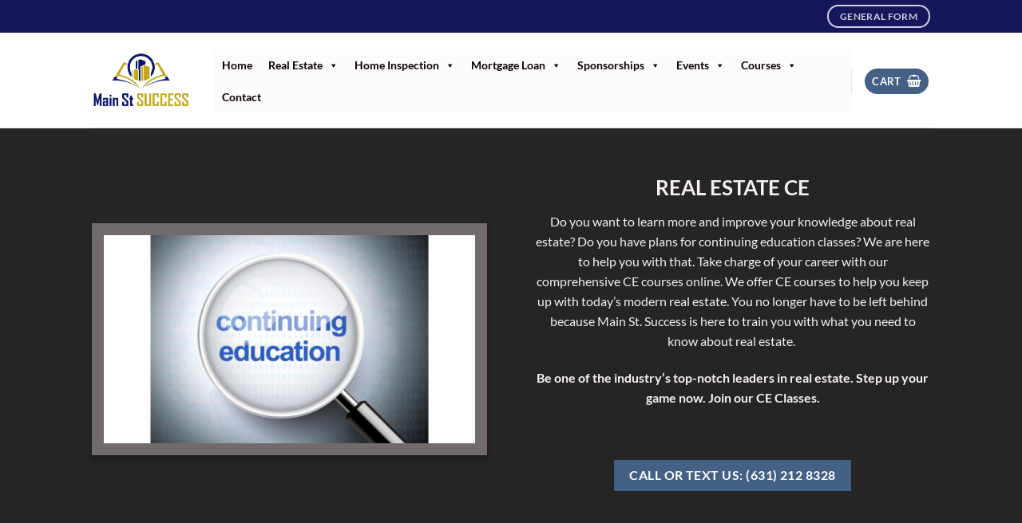

--- FILE ---
content_type: text/html; charset=UTF-8
request_url: https://mainstsuccess.com/real-estate-courses/
body_size: 29038
content:
<!DOCTYPE html>
<html lang="en-US" prefix="og: https://ogp.me/ns#" class="loading-site no-js">
<head>
	<meta charset="UTF-8" />
	<link rel="profile" href="http://gmpg.org/xfn/11" />
	<link rel="pingback" href="https://mainstsuccess.com/xmlrpc.php" />

	<script>(function(html){html.className = html.className.replace(/\bno-js\b/,'js')})(document.documentElement);</script>
<meta name="viewport" content="width=device-width, initial-scale=1" />
<!-- Search Engine Optimization by Rank Math - https://rankmath.com/ -->
<title>Real Estate Courses - Main St Success</title>
<link crossorigin data-rocket-preconnect href="https://www.googletagmanager.com" rel="preconnect">
<link crossorigin data-rocket-preconnect href="https://googleads.g.doubleclick.net" rel="preconnect"><link rel="preload" data-rocket-preload as="image" href="https://mainstsuccess.com/wp-content/uploads/2025/02/The-NAR-Settlement-Protecting-Your-Commission.jpeg" imagesrcset="https://mainstsuccess.com/wp-content/uploads/2025/02/The-NAR-Settlement-Protecting-Your-Commission.jpeg 320w, https://mainstsuccess.com/wp-content/uploads/2025/02/The-NAR-Settlement-Protecting-Your-Commission-280x280.jpeg 280w, https://mainstsuccess.com/wp-content/uploads/2025/02/The-NAR-Settlement-Protecting-Your-Commission-100x100.jpeg 100w" imagesizes="(max-width: 320px) 100vw, 320px" fetchpriority="high">
<meta name="description" content="Do you want to learn more and improve your knowledge about real estate? Do you have plans for continuing education classes? We are here to help you with that."/>
<meta name="robots" content="follow, index, max-snippet:-1, max-video-preview:-1, max-image-preview:large"/>
<link rel="canonical" href="https://mainstsuccess.com/real-estate-courses/" />
<meta property="og:locale" content="en_US" />
<meta property="og:type" content="article" />
<meta property="og:title" content="Real Estate Courses - Main St Success" />
<meta property="og:description" content="Do you want to learn more and improve your knowledge about real estate? Do you have plans for continuing education classes? We are here to help you with that." />
<meta property="og:url" content="https://mainstsuccess.com/real-estate-courses/" />
<meta property="og:site_name" content="Main St Success" />
<meta property="article:publisher" content="https://web.facebook.com/mainstsuccess" />
<meta property="og:updated_time" content="2025-03-02T01:46:05+00:00" />
<meta property="og:image" content="https://mainstsuccess.com/wp-content/uploads/2023/09/1200x630.jpg" />
<meta property="og:image:secure_url" content="https://mainstsuccess.com/wp-content/uploads/2023/09/1200x630.jpg" />
<meta property="og:image:width" content="1200" />
<meta property="og:image:height" content="630" />
<meta property="og:image:alt" content="Real Estate Courses" />
<meta property="og:image:type" content="image/jpeg" />
<meta property="article:published_time" content="2021-12-06T15:19:03+00:00" />
<meta property="article:modified_time" content="2025-03-02T01:46:05+00:00" />
<meta name="twitter:card" content="summary_large_image" />
<meta name="twitter:title" content="Real Estate Courses - Main St Success" />
<meta name="twitter:description" content="Do you want to learn more and improve your knowledge about real estate? Do you have plans for continuing education classes? We are here to help you with that." />
<meta name="twitter:image" content="https://mainstsuccess.com/wp-content/uploads/2023/09/1200x630.jpg" />
<meta name="twitter:label1" content="Time to read" />
<meta name="twitter:data1" content="1 minute" />
<script type="application/ld+json" class="rank-math-schema">{"@context":"https://schema.org","@graph":[{"@type":"Place","@id":"https://mainstsuccess.com/#place","address":{"@type":"PostalAddress","streetAddress":"47 W Main St","addressLocality":"Smithtown","addressRegion":"NY","postalCode":"11787","addressCountry":"USA"}},{"@type":["EducationalOrganization","Organization"],"@id":"https://mainstsuccess.com/#organization","name":"Main St Success","url":"https://mainstsuccess.com","sameAs":["https://web.facebook.com/mainstsuccess"],"email":"admin@mainstsuccess.com","address":{"@type":"PostalAddress","streetAddress":"47 W Main St","addressLocality":"Smithtown","addressRegion":"NY","postalCode":"11787","addressCountry":"USA"},"logo":{"@type":"ImageObject","@id":"https://mainstsuccess.com/#logo","url":"https://mainstsuccess.com/wp-content/uploads/2021/12/logo.png","contentUrl":"https://mainstsuccess.com/wp-content/uploads/2021/12/logo.png","caption":"Main St Success","inLanguage":"en-US","width":"2500","height":"1432"},"contactPoint":[{"@type":"ContactPoint","telephone":"+1-631-212-8328","contactType":"customer support"}],"location":{"@id":"https://mainstsuccess.com/#place"}},{"@type":"WebSite","@id":"https://mainstsuccess.com/#website","url":"https://mainstsuccess.com","name":"Main St Success","publisher":{"@id":"https://mainstsuccess.com/#organization"},"inLanguage":"en-US"},{"@type":"ImageObject","@id":"https://mainstsuccess.com/wp-content/uploads/2023/09/1200x630.jpg","url":"https://mainstsuccess.com/wp-content/uploads/2023/09/1200x630.jpg","width":"1200","height":"630","inLanguage":"en-US"},{"@type":"WebPage","@id":"https://mainstsuccess.com/real-estate-courses/#webpage","url":"https://mainstsuccess.com/real-estate-courses/","name":"Real Estate Courses - Main St Success","datePublished":"2021-12-06T15:19:03+00:00","dateModified":"2025-03-02T01:46:05+00:00","isPartOf":{"@id":"https://mainstsuccess.com/#website"},"primaryImageOfPage":{"@id":"https://mainstsuccess.com/wp-content/uploads/2023/09/1200x630.jpg"},"inLanguage":"en-US"},{"@type":"Person","@id":"https://mainstsuccess.com/author/mainstsuccess/","name":"mainstsuccess","url":"https://mainstsuccess.com/author/mainstsuccess/","image":{"@type":"ImageObject","@id":"https://secure.gravatar.com/avatar/563199393df9a0f8039828c3fa438848ce2147e53ac6deff1ac6b1092adb3d26?s=96&amp;d=mm&amp;r=g","url":"https://secure.gravatar.com/avatar/563199393df9a0f8039828c3fa438848ce2147e53ac6deff1ac6b1092adb3d26?s=96&amp;d=mm&amp;r=g","caption":"mainstsuccess","inLanguage":"en-US"},"sameAs":["https://mainstsuccess.com"],"worksFor":{"@id":"https://mainstsuccess.com/#organization"}},{"@type":"Article","headline":"Real Estate Courses - Main St Success","datePublished":"2021-12-06T15:19:03+00:00","dateModified":"2025-03-02T01:46:05+00:00","author":{"@id":"https://mainstsuccess.com/author/mainstsuccess/","name":"mainstsuccess"},"publisher":{"@id":"https://mainstsuccess.com/#organization"},"description":"Do you want to learn more and improve your knowledge about real estate? Do you have plans for continuing education classes? We are here to help you with that.","name":"Real Estate Courses - Main St Success","@id":"https://mainstsuccess.com/real-estate-courses/#richSnippet","isPartOf":{"@id":"https://mainstsuccess.com/real-estate-courses/#webpage"},"image":{"@id":"https://mainstsuccess.com/wp-content/uploads/2023/09/1200x630.jpg"},"inLanguage":"en-US","mainEntityOfPage":{"@id":"https://mainstsuccess.com/real-estate-courses/#webpage"}}]}</script>
<!-- /Rank Math WordPress SEO plugin -->

<link rel='dns-prefetch' href='//www.googletagmanager.com' />
<link rel='prefetch' href='https://mainstsuccess.com/wp-content/themes/flatsome/assets/js/flatsome.js?ver=e2eddd6c228105dac048' />
<link rel='prefetch' href='https://mainstsuccess.com/wp-content/themes/flatsome/assets/js/chunk.slider.js?ver=3.20.4' />
<link rel='prefetch' href='https://mainstsuccess.com/wp-content/themes/flatsome/assets/js/chunk.popups.js?ver=3.20.4' />
<link rel='prefetch' href='https://mainstsuccess.com/wp-content/themes/flatsome/assets/js/chunk.tooltips.js?ver=3.20.4' />
<link rel='prefetch' href='https://mainstsuccess.com/wp-content/themes/flatsome/assets/js/woocommerce.js?ver=1c9be63d628ff7c3ff4c' />
<link rel="alternate" type="application/rss+xml" title="Main St Success &raquo; Feed" href="https://mainstsuccess.com/feed/" />
<link rel="alternate" type="application/rss+xml" title="Main St Success &raquo; Comments Feed" href="https://mainstsuccess.com/comments/feed/" />
<link rel="alternate" title="oEmbed (JSON)" type="application/json+oembed" href="https://mainstsuccess.com/wp-json/oembed/1.0/embed?url=https%3A%2F%2Fmainstsuccess.com%2Freal-estate-courses%2F" />
<link rel="alternate" title="oEmbed (XML)" type="text/xml+oembed" href="https://mainstsuccess.com/wp-json/oembed/1.0/embed?url=https%3A%2F%2Fmainstsuccess.com%2Freal-estate-courses%2F&#038;format=xml" />
<style id='wp-img-auto-sizes-contain-inline-css' type='text/css'>
img:is([sizes=auto i],[sizes^="auto," i]){contain-intrinsic-size:3000px 1500px}
/*# sourceURL=wp-img-auto-sizes-contain-inline-css */
</style>
<style id='wp-emoji-styles-inline-css' type='text/css'>

	img.wp-smiley, img.emoji {
		display: inline !important;
		border: none !important;
		box-shadow: none !important;
		height: 1em !important;
		width: 1em !important;
		margin: 0 0.07em !important;
		vertical-align: -0.1em !important;
		background: none !important;
		padding: 0 !important;
	}
/*# sourceURL=wp-emoji-styles-inline-css */
</style>
<style id='wp-block-library-inline-css' type='text/css'>
:root{--wp-block-synced-color:#7a00df;--wp-block-synced-color--rgb:122,0,223;--wp-bound-block-color:var(--wp-block-synced-color);--wp-editor-canvas-background:#ddd;--wp-admin-theme-color:#007cba;--wp-admin-theme-color--rgb:0,124,186;--wp-admin-theme-color-darker-10:#006ba1;--wp-admin-theme-color-darker-10--rgb:0,107,160.5;--wp-admin-theme-color-darker-20:#005a87;--wp-admin-theme-color-darker-20--rgb:0,90,135;--wp-admin-border-width-focus:2px}@media (min-resolution:192dpi){:root{--wp-admin-border-width-focus:1.5px}}.wp-element-button{cursor:pointer}:root .has-very-light-gray-background-color{background-color:#eee}:root .has-very-dark-gray-background-color{background-color:#313131}:root .has-very-light-gray-color{color:#eee}:root .has-very-dark-gray-color{color:#313131}:root .has-vivid-green-cyan-to-vivid-cyan-blue-gradient-background{background:linear-gradient(135deg,#00d084,#0693e3)}:root .has-purple-crush-gradient-background{background:linear-gradient(135deg,#34e2e4,#4721fb 50%,#ab1dfe)}:root .has-hazy-dawn-gradient-background{background:linear-gradient(135deg,#faaca8,#dad0ec)}:root .has-subdued-olive-gradient-background{background:linear-gradient(135deg,#fafae1,#67a671)}:root .has-atomic-cream-gradient-background{background:linear-gradient(135deg,#fdd79a,#004a59)}:root .has-nightshade-gradient-background{background:linear-gradient(135deg,#330968,#31cdcf)}:root .has-midnight-gradient-background{background:linear-gradient(135deg,#020381,#2874fc)}:root{--wp--preset--font-size--normal:16px;--wp--preset--font-size--huge:42px}.has-regular-font-size{font-size:1em}.has-larger-font-size{font-size:2.625em}.has-normal-font-size{font-size:var(--wp--preset--font-size--normal)}.has-huge-font-size{font-size:var(--wp--preset--font-size--huge)}.has-text-align-center{text-align:center}.has-text-align-left{text-align:left}.has-text-align-right{text-align:right}.has-fit-text{white-space:nowrap!important}#end-resizable-editor-section{display:none}.aligncenter{clear:both}.items-justified-left{justify-content:flex-start}.items-justified-center{justify-content:center}.items-justified-right{justify-content:flex-end}.items-justified-space-between{justify-content:space-between}.screen-reader-text{border:0;clip-path:inset(50%);height:1px;margin:-1px;overflow:hidden;padding:0;position:absolute;width:1px;word-wrap:normal!important}.screen-reader-text:focus{background-color:#ddd;clip-path:none;color:#444;display:block;font-size:1em;height:auto;left:5px;line-height:normal;padding:15px 23px 14px;text-decoration:none;top:5px;width:auto;z-index:100000}html :where(.has-border-color){border-style:solid}html :where([style*=border-top-color]){border-top-style:solid}html :where([style*=border-right-color]){border-right-style:solid}html :where([style*=border-bottom-color]){border-bottom-style:solid}html :where([style*=border-left-color]){border-left-style:solid}html :where([style*=border-width]){border-style:solid}html :where([style*=border-top-width]){border-top-style:solid}html :where([style*=border-right-width]){border-right-style:solid}html :where([style*=border-bottom-width]){border-bottom-style:solid}html :where([style*=border-left-width]){border-left-style:solid}html :where(img[class*=wp-image-]){height:auto;max-width:100%}:where(figure){margin:0 0 1em}html :where(.is-position-sticky){--wp-admin--admin-bar--position-offset:var(--wp-admin--admin-bar--height,0px)}@media screen and (max-width:600px){html :where(.is-position-sticky){--wp-admin--admin-bar--position-offset:0px}}

/*# sourceURL=wp-block-library-inline-css */
</style><link rel='stylesheet' id='wc-blocks-style-css' href='https://mainstsuccess.com/wp-content/plugins/woocommerce/assets/client/blocks/wc-blocks.css?ver=wc-10.4.3' type='text/css' media='all' />
<style id='global-styles-inline-css' type='text/css'>
:root{--wp--preset--aspect-ratio--square: 1;--wp--preset--aspect-ratio--4-3: 4/3;--wp--preset--aspect-ratio--3-4: 3/4;--wp--preset--aspect-ratio--3-2: 3/2;--wp--preset--aspect-ratio--2-3: 2/3;--wp--preset--aspect-ratio--16-9: 16/9;--wp--preset--aspect-ratio--9-16: 9/16;--wp--preset--color--black: #000000;--wp--preset--color--cyan-bluish-gray: #abb8c3;--wp--preset--color--white: #ffffff;--wp--preset--color--pale-pink: #f78da7;--wp--preset--color--vivid-red: #cf2e2e;--wp--preset--color--luminous-vivid-orange: #ff6900;--wp--preset--color--luminous-vivid-amber: #fcb900;--wp--preset--color--light-green-cyan: #7bdcb5;--wp--preset--color--vivid-green-cyan: #00d084;--wp--preset--color--pale-cyan-blue: #8ed1fc;--wp--preset--color--vivid-cyan-blue: #0693e3;--wp--preset--color--vivid-purple: #9b51e0;--wp--preset--color--primary: #446084;--wp--preset--color--secondary: #C05530;--wp--preset--color--success: #627D47;--wp--preset--color--alert: #b20000;--wp--preset--gradient--vivid-cyan-blue-to-vivid-purple: linear-gradient(135deg,rgb(6,147,227) 0%,rgb(155,81,224) 100%);--wp--preset--gradient--light-green-cyan-to-vivid-green-cyan: linear-gradient(135deg,rgb(122,220,180) 0%,rgb(0,208,130) 100%);--wp--preset--gradient--luminous-vivid-amber-to-luminous-vivid-orange: linear-gradient(135deg,rgb(252,185,0) 0%,rgb(255,105,0) 100%);--wp--preset--gradient--luminous-vivid-orange-to-vivid-red: linear-gradient(135deg,rgb(255,105,0) 0%,rgb(207,46,46) 100%);--wp--preset--gradient--very-light-gray-to-cyan-bluish-gray: linear-gradient(135deg,rgb(238,238,238) 0%,rgb(169,184,195) 100%);--wp--preset--gradient--cool-to-warm-spectrum: linear-gradient(135deg,rgb(74,234,220) 0%,rgb(151,120,209) 20%,rgb(207,42,186) 40%,rgb(238,44,130) 60%,rgb(251,105,98) 80%,rgb(254,248,76) 100%);--wp--preset--gradient--blush-light-purple: linear-gradient(135deg,rgb(255,206,236) 0%,rgb(152,150,240) 100%);--wp--preset--gradient--blush-bordeaux: linear-gradient(135deg,rgb(254,205,165) 0%,rgb(254,45,45) 50%,rgb(107,0,62) 100%);--wp--preset--gradient--luminous-dusk: linear-gradient(135deg,rgb(255,203,112) 0%,rgb(199,81,192) 50%,rgb(65,88,208) 100%);--wp--preset--gradient--pale-ocean: linear-gradient(135deg,rgb(255,245,203) 0%,rgb(182,227,212) 50%,rgb(51,167,181) 100%);--wp--preset--gradient--electric-grass: linear-gradient(135deg,rgb(202,248,128) 0%,rgb(113,206,126) 100%);--wp--preset--gradient--midnight: linear-gradient(135deg,rgb(2,3,129) 0%,rgb(40,116,252) 100%);--wp--preset--font-size--small: 13px;--wp--preset--font-size--medium: 20px;--wp--preset--font-size--large: 36px;--wp--preset--font-size--x-large: 42px;--wp--preset--spacing--20: 0.44rem;--wp--preset--spacing--30: 0.67rem;--wp--preset--spacing--40: 1rem;--wp--preset--spacing--50: 1.5rem;--wp--preset--spacing--60: 2.25rem;--wp--preset--spacing--70: 3.38rem;--wp--preset--spacing--80: 5.06rem;--wp--preset--shadow--natural: 6px 6px 9px rgba(0, 0, 0, 0.2);--wp--preset--shadow--deep: 12px 12px 50px rgba(0, 0, 0, 0.4);--wp--preset--shadow--sharp: 6px 6px 0px rgba(0, 0, 0, 0.2);--wp--preset--shadow--outlined: 6px 6px 0px -3px rgb(255, 255, 255), 6px 6px rgb(0, 0, 0);--wp--preset--shadow--crisp: 6px 6px 0px rgb(0, 0, 0);}:where(body) { margin: 0; }.wp-site-blocks > .alignleft { float: left; margin-right: 2em; }.wp-site-blocks > .alignright { float: right; margin-left: 2em; }.wp-site-blocks > .aligncenter { justify-content: center; margin-left: auto; margin-right: auto; }:where(.is-layout-flex){gap: 0.5em;}:where(.is-layout-grid){gap: 0.5em;}.is-layout-flow > .alignleft{float: left;margin-inline-start: 0;margin-inline-end: 2em;}.is-layout-flow > .alignright{float: right;margin-inline-start: 2em;margin-inline-end: 0;}.is-layout-flow > .aligncenter{margin-left: auto !important;margin-right: auto !important;}.is-layout-constrained > .alignleft{float: left;margin-inline-start: 0;margin-inline-end: 2em;}.is-layout-constrained > .alignright{float: right;margin-inline-start: 2em;margin-inline-end: 0;}.is-layout-constrained > .aligncenter{margin-left: auto !important;margin-right: auto !important;}.is-layout-constrained > :where(:not(.alignleft):not(.alignright):not(.alignfull)){margin-left: auto !important;margin-right: auto !important;}body .is-layout-flex{display: flex;}.is-layout-flex{flex-wrap: wrap;align-items: center;}.is-layout-flex > :is(*, div){margin: 0;}body .is-layout-grid{display: grid;}.is-layout-grid > :is(*, div){margin: 0;}body{padding-top: 0px;padding-right: 0px;padding-bottom: 0px;padding-left: 0px;}a:where(:not(.wp-element-button)){text-decoration: none;}:root :where(.wp-element-button, .wp-block-button__link){background-color: #32373c;border-width: 0;color: #fff;font-family: inherit;font-size: inherit;font-style: inherit;font-weight: inherit;letter-spacing: inherit;line-height: inherit;padding-top: calc(0.667em + 2px);padding-right: calc(1.333em + 2px);padding-bottom: calc(0.667em + 2px);padding-left: calc(1.333em + 2px);text-decoration: none;text-transform: inherit;}.has-black-color{color: var(--wp--preset--color--black) !important;}.has-cyan-bluish-gray-color{color: var(--wp--preset--color--cyan-bluish-gray) !important;}.has-white-color{color: var(--wp--preset--color--white) !important;}.has-pale-pink-color{color: var(--wp--preset--color--pale-pink) !important;}.has-vivid-red-color{color: var(--wp--preset--color--vivid-red) !important;}.has-luminous-vivid-orange-color{color: var(--wp--preset--color--luminous-vivid-orange) !important;}.has-luminous-vivid-amber-color{color: var(--wp--preset--color--luminous-vivid-amber) !important;}.has-light-green-cyan-color{color: var(--wp--preset--color--light-green-cyan) !important;}.has-vivid-green-cyan-color{color: var(--wp--preset--color--vivid-green-cyan) !important;}.has-pale-cyan-blue-color{color: var(--wp--preset--color--pale-cyan-blue) !important;}.has-vivid-cyan-blue-color{color: var(--wp--preset--color--vivid-cyan-blue) !important;}.has-vivid-purple-color{color: var(--wp--preset--color--vivid-purple) !important;}.has-primary-color{color: var(--wp--preset--color--primary) !important;}.has-secondary-color{color: var(--wp--preset--color--secondary) !important;}.has-success-color{color: var(--wp--preset--color--success) !important;}.has-alert-color{color: var(--wp--preset--color--alert) !important;}.has-black-background-color{background-color: var(--wp--preset--color--black) !important;}.has-cyan-bluish-gray-background-color{background-color: var(--wp--preset--color--cyan-bluish-gray) !important;}.has-white-background-color{background-color: var(--wp--preset--color--white) !important;}.has-pale-pink-background-color{background-color: var(--wp--preset--color--pale-pink) !important;}.has-vivid-red-background-color{background-color: var(--wp--preset--color--vivid-red) !important;}.has-luminous-vivid-orange-background-color{background-color: var(--wp--preset--color--luminous-vivid-orange) !important;}.has-luminous-vivid-amber-background-color{background-color: var(--wp--preset--color--luminous-vivid-amber) !important;}.has-light-green-cyan-background-color{background-color: var(--wp--preset--color--light-green-cyan) !important;}.has-vivid-green-cyan-background-color{background-color: var(--wp--preset--color--vivid-green-cyan) !important;}.has-pale-cyan-blue-background-color{background-color: var(--wp--preset--color--pale-cyan-blue) !important;}.has-vivid-cyan-blue-background-color{background-color: var(--wp--preset--color--vivid-cyan-blue) !important;}.has-vivid-purple-background-color{background-color: var(--wp--preset--color--vivid-purple) !important;}.has-primary-background-color{background-color: var(--wp--preset--color--primary) !important;}.has-secondary-background-color{background-color: var(--wp--preset--color--secondary) !important;}.has-success-background-color{background-color: var(--wp--preset--color--success) !important;}.has-alert-background-color{background-color: var(--wp--preset--color--alert) !important;}.has-black-border-color{border-color: var(--wp--preset--color--black) !important;}.has-cyan-bluish-gray-border-color{border-color: var(--wp--preset--color--cyan-bluish-gray) !important;}.has-white-border-color{border-color: var(--wp--preset--color--white) !important;}.has-pale-pink-border-color{border-color: var(--wp--preset--color--pale-pink) !important;}.has-vivid-red-border-color{border-color: var(--wp--preset--color--vivid-red) !important;}.has-luminous-vivid-orange-border-color{border-color: var(--wp--preset--color--luminous-vivid-orange) !important;}.has-luminous-vivid-amber-border-color{border-color: var(--wp--preset--color--luminous-vivid-amber) !important;}.has-light-green-cyan-border-color{border-color: var(--wp--preset--color--light-green-cyan) !important;}.has-vivid-green-cyan-border-color{border-color: var(--wp--preset--color--vivid-green-cyan) !important;}.has-pale-cyan-blue-border-color{border-color: var(--wp--preset--color--pale-cyan-blue) !important;}.has-vivid-cyan-blue-border-color{border-color: var(--wp--preset--color--vivid-cyan-blue) !important;}.has-vivid-purple-border-color{border-color: var(--wp--preset--color--vivid-purple) !important;}.has-primary-border-color{border-color: var(--wp--preset--color--primary) !important;}.has-secondary-border-color{border-color: var(--wp--preset--color--secondary) !important;}.has-success-border-color{border-color: var(--wp--preset--color--success) !important;}.has-alert-border-color{border-color: var(--wp--preset--color--alert) !important;}.has-vivid-cyan-blue-to-vivid-purple-gradient-background{background: var(--wp--preset--gradient--vivid-cyan-blue-to-vivid-purple) !important;}.has-light-green-cyan-to-vivid-green-cyan-gradient-background{background: var(--wp--preset--gradient--light-green-cyan-to-vivid-green-cyan) !important;}.has-luminous-vivid-amber-to-luminous-vivid-orange-gradient-background{background: var(--wp--preset--gradient--luminous-vivid-amber-to-luminous-vivid-orange) !important;}.has-luminous-vivid-orange-to-vivid-red-gradient-background{background: var(--wp--preset--gradient--luminous-vivid-orange-to-vivid-red) !important;}.has-very-light-gray-to-cyan-bluish-gray-gradient-background{background: var(--wp--preset--gradient--very-light-gray-to-cyan-bluish-gray) !important;}.has-cool-to-warm-spectrum-gradient-background{background: var(--wp--preset--gradient--cool-to-warm-spectrum) !important;}.has-blush-light-purple-gradient-background{background: var(--wp--preset--gradient--blush-light-purple) !important;}.has-blush-bordeaux-gradient-background{background: var(--wp--preset--gradient--blush-bordeaux) !important;}.has-luminous-dusk-gradient-background{background: var(--wp--preset--gradient--luminous-dusk) !important;}.has-pale-ocean-gradient-background{background: var(--wp--preset--gradient--pale-ocean) !important;}.has-electric-grass-gradient-background{background: var(--wp--preset--gradient--electric-grass) !important;}.has-midnight-gradient-background{background: var(--wp--preset--gradient--midnight) !important;}.has-small-font-size{font-size: var(--wp--preset--font-size--small) !important;}.has-medium-font-size{font-size: var(--wp--preset--font-size--medium) !important;}.has-large-font-size{font-size: var(--wp--preset--font-size--large) !important;}.has-x-large-font-size{font-size: var(--wp--preset--font-size--x-large) !important;}
/*# sourceURL=global-styles-inline-css */
</style>

<style id='woocommerce-inline-inline-css' type='text/css'>
.woocommerce form .form-row .required { visibility: visible; }
/*# sourceURL=woocommerce-inline-inline-css */
</style>
<link rel='stylesheet' id='megamenu-css' href='https://mainstsuccess.com/wp-content/uploads/maxmegamenu/style.css?ver=2b2686' type='text/css' media='all' />
<link rel='stylesheet' id='dashicons-css' href='https://mainstsuccess.com/wp-includes/css/dashicons.min.css?ver=6.9' type='text/css' media='all' />
<link rel='stylesheet' id='flatsome-main-css' href='https://mainstsuccess.com/wp-content/themes/flatsome/assets/css/flatsome.css?ver=3.20.4' type='text/css' media='all' />
<style id='flatsome-main-inline-css' type='text/css'>
@font-face {
				font-family: "fl-icons";
				font-display: block;
				src: url(https://mainstsuccess.com/wp-content/themes/flatsome/assets/css/icons/fl-icons.eot?v=3.20.4);
				src:
					url(https://mainstsuccess.com/wp-content/themes/flatsome/assets/css/icons/fl-icons.eot#iefix?v=3.20.4) format("embedded-opentype"),
					url(https://mainstsuccess.com/wp-content/themes/flatsome/assets/css/icons/fl-icons.woff2?v=3.20.4) format("woff2"),
					url(https://mainstsuccess.com/wp-content/themes/flatsome/assets/css/icons/fl-icons.ttf?v=3.20.4) format("truetype"),
					url(https://mainstsuccess.com/wp-content/themes/flatsome/assets/css/icons/fl-icons.woff?v=3.20.4) format("woff"),
					url(https://mainstsuccess.com/wp-content/themes/flatsome/assets/css/icons/fl-icons.svg?v=3.20.4#fl-icons) format("svg");
			}
/*# sourceURL=flatsome-main-inline-css */
</style>
<link rel='stylesheet' id='flatsome-shop-css' href='https://mainstsuccess.com/wp-content/themes/flatsome/assets/css/flatsome-shop.css?ver=3.20.4' type='text/css' media='all' />
<link rel='stylesheet' id='flatsome-style-css' href='https://mainstsuccess.com/wp-content/themes/flatsome/style.css?ver=3.20.4' type='text/css' media='all' />
<script type="text/javascript" src="https://mainstsuccess.com/wp-includes/js/jquery/jquery.min.js?ver=3.7.1" id="jquery-core-js"></script>
<script type="text/javascript" src="https://mainstsuccess.com/wp-includes/js/jquery/jquery-migrate.min.js?ver=3.4.1" id="jquery-migrate-js"></script>
<script type="text/javascript" src="https://mainstsuccess.com/wp-content/plugins/woocommerce/assets/js/jquery-blockui/jquery.blockUI.min.js?ver=2.7.0-wc.10.4.3" id="wc-jquery-blockui-js" data-wp-strategy="defer"></script>
<script type="text/javascript" id="wc-add-to-cart-js-extra">
/* <![CDATA[ */
var wc_add_to_cart_params = {"ajax_url":"/wp-admin/admin-ajax.php","wc_ajax_url":"/?wc-ajax=%%endpoint%%","i18n_view_cart":"View cart","cart_url":"https://mainstsuccess.com/cart/","is_cart":"","cart_redirect_after_add":"no"};
//# sourceURL=wc-add-to-cart-js-extra
/* ]]> */
</script>
<script type="text/javascript" src="https://mainstsuccess.com/wp-content/plugins/woocommerce/assets/js/frontend/add-to-cart.min.js?ver=10.4.3" id="wc-add-to-cart-js" defer="defer" data-wp-strategy="defer"></script>
<script type="text/javascript" src="https://mainstsuccess.com/wp-content/plugins/woocommerce/assets/js/js-cookie/js.cookie.min.js?ver=2.1.4-wc.10.4.3" id="wc-js-cookie-js" data-wp-strategy="defer"></script>

<!-- Google tag (gtag.js) snippet added by Site Kit -->
<!-- Google Analytics snippet added by Site Kit -->
<script type="text/javascript" src="https://www.googletagmanager.com/gtag/js?id=G-M7BQFGY774" id="google_gtagjs-js" async></script>
<script type="text/javascript" id="google_gtagjs-js-after">
/* <![CDATA[ */
window.dataLayer = window.dataLayer || [];function gtag(){dataLayer.push(arguments);}
gtag("set","linker",{"domains":["mainstsuccess.com"]});
gtag("js", new Date());
gtag("set", "developer_id.dZTNiMT", true);
gtag("config", "G-M7BQFGY774");
//# sourceURL=google_gtagjs-js-after
/* ]]> */
</script>
<link rel="https://api.w.org/" href="https://mainstsuccess.com/wp-json/" /><link rel="alternate" title="JSON" type="application/json" href="https://mainstsuccess.com/wp-json/wp/v2/pages/218" /><link rel="EditURI" type="application/rsd+xml" title="RSD" href="https://mainstsuccess.com/xmlrpc.php?rsd" />
<meta name="generator" content="WordPress 6.9" />
<link rel='shortlink' href='https://mainstsuccess.com/?p=218' />
<meta name="generator" content="Site Kit by Google 1.168.0" /><meta name="ti-site-data" content="[base64]" /><!-- Global site tag (gtag.js) - Google Ads: 10857103485 -->
<script async src="https://www.googletagmanager.com/gtag/js?id=AW-10857103485"></script>
<script>
  window.dataLayer = window.dataLayer || [];
  function gtag(){dataLayer.push(arguments);}
  gtag('js', new Date());

  gtag('config', 'AW-10857103485');
</script>

	<noscript><style>.woocommerce-product-gallery{ opacity: 1 !important; }</style></noscript>
	<link rel="icon" href="https://mainstsuccess.com/wp-content/uploads/2021/12/cropped-favicon-32x32.jpg" sizes="32x32" />
<link rel="icon" href="https://mainstsuccess.com/wp-content/uploads/2021/12/cropped-favicon-192x192.jpg" sizes="192x192" />
<link rel="apple-touch-icon" href="https://mainstsuccess.com/wp-content/uploads/2021/12/cropped-favicon-180x180.jpg" />
<meta name="msapplication-TileImage" content="https://mainstsuccess.com/wp-content/uploads/2021/12/cropped-favicon-270x270.jpg" />
<style id="custom-css" type="text/css">:root {--primary-color: #446084;--fs-color-primary: #446084;--fs-color-secondary: #C05530;--fs-color-success: #627D47;--fs-color-alert: #b20000;--fs-color-base: #4a4a4a;--fs-experimental-link-color: #334862;--fs-experimental-link-color-hover: #111;}.tooltipster-base {--tooltip-color: #fff;--tooltip-bg-color: #000;}.off-canvas-right .mfp-content, .off-canvas-left .mfp-content {--drawer-width: 300px;}.off-canvas .mfp-content.off-canvas-cart {--drawer-width: 360px;}.header-main{height: 119px}#logo img{max-height: 119px}#logo{width:123px;}.stuck #logo img{padding:6px 0;}.header-bottom{min-height: 55px}.header-top{min-height: 41px}.transparent .header-main{height: 114px}.transparent #logo img{max-height: 114px}.has-transparent + .page-title:first-of-type,.has-transparent + #main > .page-title,.has-transparent + #main > div > .page-title,.has-transparent + #main .page-header-wrapper:first-of-type .page-title{padding-top: 144px;}.header.show-on-scroll,.stuck .header-main{height:101px!important}.stuck #logo img{max-height: 101px!important}.header-bg-color {background-color: #ffffff}.header-bottom {background-color: #f1f1f1}.top-bar-nav > li > a{line-height: 16px }.header-main .nav > li > a{line-height: 6px }.header-wrapper:not(.stuck) .header-main .header-nav{margin-top: 2px }.stuck .header-main .nav > li > a{line-height: 31px }@media (max-width: 549px) {.header-main{height: 70px}#logo img{max-height: 70px}}.nav-dropdown{font-size:100%}.header-top{background-color:#16175b!important;}body{font-family: Lato, sans-serif;}body {font-weight: 400;font-style: normal;}.nav > li > a {font-family: Lato, sans-serif;}.mobile-sidebar-levels-2 .nav > li > ul > li > a {font-family: Lato, sans-serif;}.nav > li > a,.mobile-sidebar-levels-2 .nav > li > ul > li > a {font-weight: 700;font-style: normal;}h1,h2,h3,h4,h5,h6,.heading-font, .off-canvas-center .nav-sidebar.nav-vertical > li > a{font-family: Lato, sans-serif;}h1,h2,h3,h4,h5,h6,.heading-font,.banner h1,.banner h2 {font-weight: 700;font-style: normal;}.alt-font{font-family: "Dancing Script", sans-serif;}.alt-font {font-weight: 400!important;font-style: normal!important;}.header:not(.transparent) .header-nav-main.nav > li > a {color: #01182c;}@media screen and (min-width: 550px){.products .box-vertical .box-image{min-width: 247px!important;width: 247px!important;}}.footer-2{background-color: #212121}.absolute-footer, html{background-color: #000000}.nav-vertical-fly-out > li + li {border-top-width: 1px; border-top-style: solid;}/* Custom CSS */text-black-col p {color: black;}.label-new.menu-item > a:after{content:"New";}.label-hot.menu-item > a:after{content:"Hot";}.label-sale.menu-item > a:after{content:"Sale";}.label-popular.menu-item > a:after{content:"Popular";}</style>		<style type="text/css" id="wp-custom-css">
			/*right side menu callout text css snippet*/

.pa-callout-right {
font-size: 10px;
margin-left: 4px;
position: relative;
top: -10px;
margin-bottom: 13px;
color: #ffffff;
background-color: #e03574;
padding: 3px 4px;
border-radius: 3px;
}

.checkout-countdown-shortcode {
text-align: center;
background: black;
color: white;
padding: 10px;
width: 100%;
display: inline-block;
}
/* Fix issues with jquery overlay blocking checkout button */
.woocommerce .blockUI.blockOverlay {
  position: relative!important;
  display: none!important;
}
		</style>
		<style id="kirki-inline-styles">/* latin-ext */
@font-face {
  font-family: 'Lato';
  font-style: normal;
  font-weight: 400;
  font-display: swap;
  src: url(https://mainstsuccess.com/wp-content/fonts/lato/S6uyw4BMUTPHjxAwXjeu.woff2) format('woff2');
  unicode-range: U+0100-02BA, U+02BD-02C5, U+02C7-02CC, U+02CE-02D7, U+02DD-02FF, U+0304, U+0308, U+0329, U+1D00-1DBF, U+1E00-1E9F, U+1EF2-1EFF, U+2020, U+20A0-20AB, U+20AD-20C0, U+2113, U+2C60-2C7F, U+A720-A7FF;
}
/* latin */
@font-face {
  font-family: 'Lato';
  font-style: normal;
  font-weight: 400;
  font-display: swap;
  src: url(https://mainstsuccess.com/wp-content/fonts/lato/S6uyw4BMUTPHjx4wXg.woff2) format('woff2');
  unicode-range: U+0000-00FF, U+0131, U+0152-0153, U+02BB-02BC, U+02C6, U+02DA, U+02DC, U+0304, U+0308, U+0329, U+2000-206F, U+20AC, U+2122, U+2191, U+2193, U+2212, U+2215, U+FEFF, U+FFFD;
}
/* latin-ext */
@font-face {
  font-family: 'Lato';
  font-style: normal;
  font-weight: 700;
  font-display: swap;
  src: url(https://mainstsuccess.com/wp-content/fonts/lato/S6u9w4BMUTPHh6UVSwaPGR_p.woff2) format('woff2');
  unicode-range: U+0100-02BA, U+02BD-02C5, U+02C7-02CC, U+02CE-02D7, U+02DD-02FF, U+0304, U+0308, U+0329, U+1D00-1DBF, U+1E00-1E9F, U+1EF2-1EFF, U+2020, U+20A0-20AB, U+20AD-20C0, U+2113, U+2C60-2C7F, U+A720-A7FF;
}
/* latin */
@font-face {
  font-family: 'Lato';
  font-style: normal;
  font-weight: 700;
  font-display: swap;
  src: url(https://mainstsuccess.com/wp-content/fonts/lato/S6u9w4BMUTPHh6UVSwiPGQ.woff2) format('woff2');
  unicode-range: U+0000-00FF, U+0131, U+0152-0153, U+02BB-02BC, U+02C6, U+02DA, U+02DC, U+0304, U+0308, U+0329, U+2000-206F, U+20AC, U+2122, U+2191, U+2193, U+2212, U+2215, U+FEFF, U+FFFD;
}/* vietnamese */
@font-face {
  font-family: 'Dancing Script';
  font-style: normal;
  font-weight: 400;
  font-display: swap;
  src: url(https://mainstsuccess.com/wp-content/fonts/dancing-script/If2cXTr6YS-zF4S-kcSWSVi_sxjsohD9F50Ruu7BMSo3Rep8ltA.woff2) format('woff2');
  unicode-range: U+0102-0103, U+0110-0111, U+0128-0129, U+0168-0169, U+01A0-01A1, U+01AF-01B0, U+0300-0301, U+0303-0304, U+0308-0309, U+0323, U+0329, U+1EA0-1EF9, U+20AB;
}
/* latin-ext */
@font-face {
  font-family: 'Dancing Script';
  font-style: normal;
  font-weight: 400;
  font-display: swap;
  src: url(https://mainstsuccess.com/wp-content/fonts/dancing-script/If2cXTr6YS-zF4S-kcSWSVi_sxjsohD9F50Ruu7BMSo3ROp8ltA.woff2) format('woff2');
  unicode-range: U+0100-02BA, U+02BD-02C5, U+02C7-02CC, U+02CE-02D7, U+02DD-02FF, U+0304, U+0308, U+0329, U+1D00-1DBF, U+1E00-1E9F, U+1EF2-1EFF, U+2020, U+20A0-20AB, U+20AD-20C0, U+2113, U+2C60-2C7F, U+A720-A7FF;
}
/* latin */
@font-face {
  font-family: 'Dancing Script';
  font-style: normal;
  font-weight: 400;
  font-display: swap;
  src: url(https://mainstsuccess.com/wp-content/fonts/dancing-script/If2cXTr6YS-zF4S-kcSWSVi_sxjsohD9F50Ruu7BMSo3Sup8.woff2) format('woff2');
  unicode-range: U+0000-00FF, U+0131, U+0152-0153, U+02BB-02BC, U+02C6, U+02DA, U+02DC, U+0304, U+0308, U+0329, U+2000-206F, U+20AC, U+2122, U+2191, U+2193, U+2212, U+2215, U+FEFF, U+FFFD;
}</style><style type="text/css">/** Mega Menu CSS: fs **/</style>
<meta name="generator" content="WP Rocket 3.20.0.2" data-wpr-features="wpr_preconnect_external_domains wpr_oci wpr_preload_links wpr_desktop" /></head>

<body class="wp-singular page-template page-template-page-blank page-template-page-blank-php page page-id-218 wp-theme-flatsome theme-flatsome woocommerce-no-js mega-menu-primary mega-menu-max-mega-menu-1 mega-menu-max-mega-menu-2 lightbox nav-dropdown-has-arrow nav-dropdown-has-shadow nav-dropdown-has-border">


<a class="skip-link screen-reader-text" href="#main">Skip to content</a>

<div  id="wrapper">

	
	<header  id="header" class="header has-sticky sticky-jump">
		<div  class="header-wrapper">
			<div id="top-bar" class="header-top hide-for-sticky nav-dark">
    <div class="flex-row container">
      <div class="flex-col hide-for-medium flex-left">
          <ul class="nav nav-left medium-nav-center nav-small  nav-divided">
                        </ul>
      </div>

      <div class="flex-col hide-for-medium flex-center">
          <ul class="nav nav-center nav-small  nav-divided">
                        </ul>
      </div>

      <div class="flex-col hide-for-medium flex-right">
         <ul class="nav top-bar-nav nav-right nav-small  nav-divided">
              <li class="html header-button-1">
	<div class="header-button">
		<a href="https://mainstsuccess.com/general-interest-in-main-st/" class="button primary is-outline" style="border-radius:99px;">
		<span>General Form</span>
	</a>
	</div>
</li>
          </ul>
      </div>

            <div class="flex-col show-for-medium flex-grow">
          <ul class="nav nav-center nav-small mobile-nav  nav-divided">
              <li id="menu-item-7224" class="menu-item menu-item-type-post_type menu-item-object-page menu-item-7224 menu-item-design-default"><a href="https://mainstsuccess.com/core-real-estate/" class="nav-top-link">CORE Real Estate CE Classes</a></li>
<li id="menu-item-7225" class="menu-item menu-item-type-post_type menu-item-object-page menu-item-7225 menu-item-design-default"><a href="https://mainstsuccess.com/real-estate-ce-courses/" class="nav-top-link">Real Estate CE Courses</a></li>
<li id="menu-item-7226" class="menu-item menu-item-type-post_type menu-item-object-page menu-item-7226 menu-item-design-default"><a href="https://mainstsuccess.com/real-estate-salesperson-qualifying-class/" class="nav-top-link">Real Estate Salesperson Qualifying Class</a></li>
<li id="menu-item-7227" class="menu-item menu-item-type-post_type menu-item-object-page menu-item-7227 menu-item-design-default"><a href="https://mainstsuccess.com/broker-license/" class="nav-top-link">Broker License</a></li>
          </ul>
      </div>
      
    </div>
</div>
<div id="masthead" class="header-main ">
      <div class="header-inner flex-row container logo-left medium-logo-center" role="navigation">

          <!-- Logo -->
          <div id="logo" class="flex-col logo">
            
<!-- Header logo -->
<a href="https://mainstsuccess.com/" title="Main St Success - Main St Success" rel="home">
		<img width="1020" height="584" src="https://mainstsuccess.com/wp-content/uploads/2021/12/logo-1397x800.png" class="header_logo header-logo" alt="Main St Success"/><img  width="1020" height="584" src="https://mainstsuccess.com/wp-content/uploads/2021/12/logo-1397x800.png" class="header-logo-dark" alt="Main St Success"/></a>
          </div>

          <!-- Mobile Left Elements -->
          <div class="flex-col show-for-medium flex-left">
            <ul class="mobile-nav nav nav-left ">
              <li class="nav-icon has-icon">
	<div class="header-button">		<a href="#" class="icon button circle is-outline is-small" data-open="#main-menu" data-pos="left" data-bg="main-menu-overlay" role="button" aria-label="Menu" aria-controls="main-menu" aria-expanded="false" aria-haspopup="dialog" data-flatsome-role-button>
			<i class="icon-menu" aria-hidden="true"></i>					</a>
	 </div> </li>
            </ul>
          </div>

          <!-- Left Elements -->
          <div class="flex-col hide-for-medium flex-left
            flex-grow">
            <ul class="header-nav header-nav-main nav nav-left  nav-uppercase nav-prompts-overlay" >
              <div id="mega-menu-wrap-primary" class="mega-menu-wrap"><div class="mega-menu-toggle"><div class="mega-toggle-blocks-left"></div><div class="mega-toggle-blocks-center"></div><div class="mega-toggle-blocks-right"><div class='mega-toggle-block mega-menu-toggle-animated-block mega-toggle-block-0' id='mega-toggle-block-0'><button aria-label="Toggle Menu" class="mega-toggle-animated mega-toggle-animated-slider" type="button" aria-expanded="false">
                  <span class="mega-toggle-animated-box">
                    <span class="mega-toggle-animated-inner"></span>
                  </span>
                </button></div></div></div><ul id="mega-menu-primary" class="mega-menu max-mega-menu mega-menu-horizontal mega-no-js" data-event="hover_intent" data-effect="fade_up" data-effect-speed="200" data-effect-mobile="slide_right" data-effect-speed-mobile="200" data-mobile-force-width="false" data-second-click="go" data-document-click="collapse" data-vertical-behaviour="standard" data-breakpoint="768" data-unbind="true" data-mobile-state="collapse_all" data-mobile-direction="vertical" data-hover-intent-timeout="300" data-hover-intent-interval="100"><li class="mega-menu-item mega-menu-item-type-post_type mega-menu-item-object-page mega-menu-item-home mega-align-bottom-left mega-menu-flyout mega-menu-item-7453" id="mega-menu-item-7453"><a class="mega-menu-link" href="https://mainstsuccess.com/" tabindex="0">Home</a></li><li class="mega-menu-item mega-menu-item-type-custom mega-menu-item-object-custom mega-menu-item-has-children mega-menu-megamenu mega-menu-grid mega-align-bottom-left mega-menu-grid mega-menu-item-7939" id="mega-menu-item-7939"><a class="mega-menu-link" href="#" aria-expanded="false" tabindex="0">Real Estate<span class="mega-indicator" aria-hidden="true"></span></a>
<ul class="mega-sub-menu" role='presentation'>
<li class="mega-menu-row" id="mega-menu-7939-0">
	<ul class="mega-sub-menu" style='--columns:12' role='presentation'>
<li class="mega-menu-column mega-menu-columns-3-of-12" style="--columns:12; --span:3" id="mega-menu-7939-0-0">
		<ul class="mega-sub-menu">
<li class="mega-menu-item mega-menu-item-type-post_type mega-menu-item-object-page mega-menu-item-7486" id="mega-menu-item-7486"><a class="mega-menu-link" href="https://mainstsuccess.com/alabama-salesperson-prelicensing/">Alabama</a></li><li class="mega-menu-item mega-menu-item-type-post_type mega-menu-item-object-page mega-menu-item-7487" id="mega-menu-item-7487"><a class="mega-menu-link" href="https://mainstsuccess.com/alaska-salesperson-pre-licensing/">Alaska</a></li><li class="mega-menu-item mega-menu-item-type-post_type mega-menu-item-object-page mega-menu-item-7488" id="mega-menu-item-7488"><a class="mega-menu-link" href="https://mainstsuccess.com/arizona-salesperson-pre-licensing/">Arizona</a></li><li class="mega-menu-item mega-menu-item-type-post_type mega-menu-item-object-page mega-menu-item-7489" id="mega-menu-item-7489"><a class="mega-menu-link" href="https://mainstsuccess.com/arkansas-salesperson-pre-licensing/">Arkansas</a></li><li class="mega-menu-item mega-menu-item-type-post_type mega-menu-item-object-page mega-menu-item-7490" id="mega-menu-item-7490"><a class="mega-menu-link" href="https://mainstsuccess.com/california-salesperson-pre-licensing/">California</a></li><li class="mega-menu-item mega-menu-item-type-post_type mega-menu-item-object-page mega-menu-item-7491" id="mega-menu-item-7491"><a class="mega-menu-link" href="https://mainstsuccess.com/colorado-salesperson-pre-licensing/">Colorado</a></li><li class="mega-menu-item mega-menu-item-type-post_type mega-menu-item-object-page mega-menu-item-7492" id="mega-menu-item-7492"><a class="mega-menu-link" href="https://mainstsuccess.com/connecticut-salesperson-pre-licensing/">Connecticut</a></li><li class="mega-menu-item mega-menu-item-type-post_type mega-menu-item-object-page mega-menu-item-7493" id="mega-menu-item-7493"><a class="mega-menu-link" href="https://mainstsuccess.com/delaware-salesperson-pre-licensing/">Delaware</a></li><li class="mega-menu-item mega-menu-item-type-post_type mega-menu-item-object-page mega-menu-item-7494" id="mega-menu-item-7494"><a class="mega-menu-link" href="https://mainstsuccess.com/florida-salesperson-pre-licensing/">Florida</a></li><li class="mega-menu-item mega-menu-item-type-post_type mega-menu-item-object-page mega-menu-item-7495" id="mega-menu-item-7495"><a class="mega-menu-link" href="https://mainstsuccess.com/georgia-salesperson-pre-licensing/">Georgia</a></li><li class="mega-menu-item mega-menu-item-type-post_type mega-menu-item-object-page mega-menu-item-7496" id="mega-menu-item-7496"><a class="mega-menu-link" href="https://mainstsuccess.com/hawaii-salesperson-pre-licensing/">Hawaii</a></li><li class="mega-menu-item mega-menu-item-type-post_type mega-menu-item-object-page mega-menu-item-7497" id="mega-menu-item-7497"><a class="mega-menu-link" href="https://mainstsuccess.com/idaho-salesperson-pre-licensing/">Idaho</a></li>		</ul>
</li><li class="mega-menu-column mega-menu-columns-3-of-12" style="--columns:12; --span:3" id="mega-menu-7939-0-1">
		<ul class="mega-sub-menu">
<li class="mega-menu-item mega-menu-item-type-post_type mega-menu-item-object-page mega-menu-item-7498" id="mega-menu-item-7498"><a class="mega-menu-link" href="https://mainstsuccess.com/illinois-salesperson-pre-licensing/">Illinois</a></li><li class="mega-menu-item mega-menu-item-type-post_type mega-menu-item-object-page mega-menu-item-7499" id="mega-menu-item-7499"><a class="mega-menu-link" href="https://mainstsuccess.com/indiana-salesperson-pre-licensing/">Indiana</a></li><li class="mega-menu-item mega-menu-item-type-post_type mega-menu-item-object-page mega-menu-item-7500" id="mega-menu-item-7500"><a class="mega-menu-link" href="https://mainstsuccess.com/iowa-salesperson-pre-licensing/">Iowa</a></li><li class="mega-menu-item mega-menu-item-type-post_type mega-menu-item-object-page mega-menu-item-7501" id="mega-menu-item-7501"><a class="mega-menu-link" href="https://mainstsuccess.com/kansas-salesperson-pre-licensing/">Kansas</a></li><li class="mega-menu-item mega-menu-item-type-post_type mega-menu-item-object-page mega-menu-item-7502" id="mega-menu-item-7502"><a class="mega-menu-link" href="https://mainstsuccess.com/kentucky-salesperson-pre-licensing/">Kentucky</a></li><li class="mega-menu-item mega-menu-item-type-post_type mega-menu-item-object-page mega-menu-item-7503" id="mega-menu-item-7503"><a class="mega-menu-link" href="https://mainstsuccess.com/louisiana-salesperson-pre-licensing/">Louisiana</a></li><li class="mega-menu-item mega-menu-item-type-post_type mega-menu-item-object-page mega-menu-item-7504" id="mega-menu-item-7504"><a class="mega-menu-link" href="https://mainstsuccess.com/maine-salesperson-pre-licensing/">Maine</a></li><li class="mega-menu-item mega-menu-item-type-post_type mega-menu-item-object-page mega-menu-item-7505" id="mega-menu-item-7505"><a class="mega-menu-link" href="https://mainstsuccess.com/maryland-salesperson-pre-licensing/">Maryland</a></li><li class="mega-menu-item mega-menu-item-type-post_type mega-menu-item-object-page mega-menu-item-7506" id="mega-menu-item-7506"><a class="mega-menu-link" href="https://mainstsuccess.com/massachusetts-salesperson-pre-licensing/">Massachusetts</a></li><li class="mega-menu-item mega-menu-item-type-post_type mega-menu-item-object-page mega-menu-item-7507" id="mega-menu-item-7507"><a class="mega-menu-link" href="https://mainstsuccess.com/michigan-salesperson-pre-licensing/">Michigan</a></li><li class="mega-menu-item mega-menu-item-type-post_type mega-menu-item-object-page mega-menu-item-7508" id="mega-menu-item-7508"><a class="mega-menu-link" href="https://mainstsuccess.com/minnesota-salesperson-pre-licensing/">Minnesota</a></li><li class="mega-menu-item mega-menu-item-type-post_type mega-menu-item-object-page mega-menu-item-7509" id="mega-menu-item-7509"><a class="mega-menu-link" href="https://mainstsuccess.com/mississippi-salesperson-pre-licensing/">Mississippi</a></li>		</ul>
</li><li class="mega-menu-column mega-menu-columns-3-of-12" style="--columns:12; --span:3" id="mega-menu-7939-0-2">
		<ul class="mega-sub-menu">
<li class="mega-menu-item mega-menu-item-type-post_type mega-menu-item-object-page mega-menu-item-7510" id="mega-menu-item-7510"><a class="mega-menu-link" href="https://mainstsuccess.com/missouri-salesperson-pre-licensing/">Missouri</a></li><li class="mega-menu-item mega-menu-item-type-post_type mega-menu-item-object-page mega-menu-item-7511" id="mega-menu-item-7511"><a class="mega-menu-link" href="https://mainstsuccess.com/montana-salesperson-pre-licensing/">Montana</a></li><li class="mega-menu-item mega-menu-item-type-post_type mega-menu-item-object-page mega-menu-item-7512" id="mega-menu-item-7512"><a class="mega-menu-link" href="https://mainstsuccess.com/nevada-salesperson-pre-licensing/">Nevada</a></li><li class="mega-menu-item mega-menu-item-type-post_type mega-menu-item-object-page mega-menu-item-7513" id="mega-menu-item-7513"><a class="mega-menu-link" href="https://mainstsuccess.com/new-carolina-salesperson-pre-licensing/">New Carolina</a></li><li class="mega-menu-item mega-menu-item-type-post_type mega-menu-item-object-page mega-menu-item-7514" id="mega-menu-item-7514"><a class="mega-menu-link" href="https://mainstsuccess.com/new-dakota-salesperson-pre-licensing/">New Dakota</a></li><li class="mega-menu-item mega-menu-item-type-post_type mega-menu-item-object-page mega-menu-item-7515" id="mega-menu-item-7515"><a class="mega-menu-link" href="https://mainstsuccess.com/new-hampshire-salesperson-pre-licensing/">New Hampshire</a></li><li class="mega-menu-item mega-menu-item-type-post_type mega-menu-item-object-page mega-menu-item-7516" id="mega-menu-item-7516"><a class="mega-menu-link" href="https://mainstsuccess.com/new-jersey-salesperson-pre-licensing/">New Jersey</a></li><li class="mega-menu-item mega-menu-item-type-post_type mega-menu-item-object-page mega-menu-item-7517" id="mega-menu-item-7517"><a class="mega-menu-link" href="https://mainstsuccess.com/new-mexico-salesperson-pre-licensing/">New Mexico</a></li><li class="mega-menu-item mega-menu-item-type-custom mega-menu-item-object-custom mega-menu-item-has-children mega-menu-item-7947" id="mega-menu-item-7947"><a class="mega-menu-link" href="#">New York<span class="mega-indicator" aria-hidden="true"></span></a>
			<ul class="mega-sub-menu">
<li class="mega-menu-item mega-menu-item-type-post_type mega-menu-item-object-page mega-menu-item-7518" id="mega-menu-item-7518"><a class="mega-menu-link" href="https://mainstsuccess.com/new-york-salesperson-pre-licensing/">NY Salesperson Pre-licensing</a></li><li class="mega-menu-item mega-menu-item-type-custom mega-menu-item-object-custom mega-menu-item-7941" id="mega-menu-item-7941"><a class="mega-menu-link" href="https://mainstsuccess.com/real-estate-ce-courses/">Real Estate CE Schedule</a></li><li class="mega-menu-item mega-menu-item-type-custom mega-menu-item-object-custom mega-menu-item-7942" id="mega-menu-item-7942"><a class="mega-menu-link" href="https://mainstsuccess.com/real-estate-salesperson-qualifying-class/">Real Estate Salesperson Qualifying Class</a></li><li class="mega-menu-item mega-menu-item-type-custom mega-menu-item-object-custom mega-menu-item-7943" id="mega-menu-item-7943"><a class="mega-menu-link" href="https://mainstsuccess.com/broker-license/">Broker License</a></li>			</ul>
</li><li class="mega-menu-item mega-menu-item-type-post_type mega-menu-item-object-page mega-menu-item-7519" id="mega-menu-item-7519"><a class="mega-menu-link" href="https://mainstsuccess.com/ohio-salesperson-pre-licensing/">Ohio</a></li><li class="mega-menu-item mega-menu-item-type-post_type mega-menu-item-object-page mega-menu-item-7520" id="mega-menu-item-7520"><a class="mega-menu-link" href="https://mainstsuccess.com/oklahoma-salesperson-pre-licensing/">Oklahoma</a></li><li class="mega-menu-item mega-menu-item-type-post_type mega-menu-item-object-page mega-menu-item-7521" id="mega-menu-item-7521"><a class="mega-menu-link" href="https://mainstsuccess.com/oregon-salesperson-pre-licensing/">Oregon</a></li>		</ul>
</li><li class="mega-menu-column mega-menu-columns-3-of-12" style="--columns:12; --span:3" id="mega-menu-7939-0-3">
		<ul class="mega-sub-menu">
<li class="mega-menu-item mega-menu-item-type-post_type mega-menu-item-object-page mega-menu-item-7522" id="mega-menu-item-7522"><a class="mega-menu-link" href="https://mainstsuccess.com/pennsylvania-salesperson-pre-licensing/">Pennsylvania</a></li><li class="mega-menu-item mega-menu-item-type-post_type mega-menu-item-object-page mega-menu-item-7523" id="mega-menu-item-7523"><a class="mega-menu-link" href="https://mainstsuccess.com/south-carolina-salesperson-pre-licensing/">South Carolina</a></li><li class="mega-menu-item mega-menu-item-type-post_type mega-menu-item-object-page mega-menu-item-7524" id="mega-menu-item-7524"><a class="mega-menu-link" href="https://mainstsuccess.com/south-dakota-salesperson-pre-licensing/">South Dakota</a></li><li class="mega-menu-item mega-menu-item-type-post_type mega-menu-item-object-page mega-menu-item-7525" id="mega-menu-item-7525"><a class="mega-menu-link" href="https://mainstsuccess.com/tennessee-salesperson-pre-licensing/">Tennessee</a></li><li class="mega-menu-item mega-menu-item-type-post_type mega-menu-item-object-page mega-menu-item-7526" id="mega-menu-item-7526"><a class="mega-menu-link" href="https://mainstsuccess.com/texas-salesperson-pre-licensing/">Texas</a></li><li class="mega-menu-item mega-menu-item-type-post_type mega-menu-item-object-page mega-menu-item-7527" id="mega-menu-item-7527"><a class="mega-menu-link" href="https://mainstsuccess.com/utah-salesperson-pre-licensing/">Utah</a></li><li class="mega-menu-item mega-menu-item-type-post_type mega-menu-item-object-page mega-menu-item-7528" id="mega-menu-item-7528"><a class="mega-menu-link" href="https://mainstsuccess.com/vermont-salesperson-pre-licensing/">Vermont</a></li><li class="mega-menu-item mega-menu-item-type-post_type mega-menu-item-object-page mega-menu-item-7529" id="mega-menu-item-7529"><a class="mega-menu-link" href="https://mainstsuccess.com/virginia-salesperson-pre-licensing/">Virginia</a></li><li class="mega-menu-item mega-menu-item-type-post_type mega-menu-item-object-page mega-menu-item-7531" id="mega-menu-item-7531"><a class="mega-menu-link" href="https://mainstsuccess.com/washington-salesperson-pre-licensing/">Washington</a></li><li class="mega-menu-item mega-menu-item-type-post_type mega-menu-item-object-page mega-menu-item-7530" id="mega-menu-item-7530"><a class="mega-menu-link" href="https://mainstsuccess.com/washington-dc-salesperson-pre-licensing/">Washington DC</a></li><li class="mega-menu-item mega-menu-item-type-post_type mega-menu-item-object-page mega-menu-item-7532" id="mega-menu-item-7532"><a class="mega-menu-link" href="https://mainstsuccess.com/west-virginia-salesperson-pre-licensing/">West Virginia</a></li><li class="mega-menu-item mega-menu-item-type-post_type mega-menu-item-object-page mega-menu-item-7533" id="mega-menu-item-7533"><a class="mega-menu-link" href="https://mainstsuccess.com/wisconsin-salesperson-pre-licensing/">Wisconsin</a></li>		</ul>
</li>	</ul>
</li></ul>
</li><li class="mega-menu-item mega-menu-item-type-custom mega-menu-item-object-custom mega-menu-item-has-children mega-menu-megamenu mega-menu-grid mega-align-bottom-left mega-menu-grid mega-menu-item-7455" id="mega-menu-item-7455"><a class="mega-menu-link" href="#" aria-expanded="false" tabindex="0">Home Inspection<span class="mega-indicator" aria-hidden="true"></span></a>
<ul class="mega-sub-menu" role='presentation'>
<li class="mega-menu-row" id="mega-menu-7455-0">
	<ul class="mega-sub-menu" style='--columns:12' role='presentation'>
<li class="mega-menu-column mega-menu-columns-3-of-12" style="--columns:12; --span:3" id="mega-menu-7455-0-0">
		<ul class="mega-sub-menu">
<li class="mega-menu-item mega-menu-item-type-post_type mega-menu-item-object-page mega-menu-item-7534" id="mega-menu-item-7534"><a class="mega-menu-link" href="https://mainstsuccess.com/home-inspection-licensing-alaska/">Alaska</a></li><li class="mega-menu-item mega-menu-item-type-post_type mega-menu-item-object-page mega-menu-item-7535" id="mega-menu-item-7535"><a class="mega-menu-link" href="https://mainstsuccess.com/home-inspection-licensing-arizona/">Arizona</a></li><li class="mega-menu-item mega-menu-item-type-post_type mega-menu-item-object-page mega-menu-item-7536" id="mega-menu-item-7536"><a class="mega-menu-link" href="https://mainstsuccess.com/home-inspection-licensing-arkansas/">Arkansas</a></li><li class="mega-menu-item mega-menu-item-type-post_type mega-menu-item-object-page mega-menu-item-7537" id="mega-menu-item-7537"><a class="mega-menu-link" href="https://mainstsuccess.com/home-inspection-licensing-california/">California</a></li><li class="mega-menu-item mega-menu-item-type-post_type mega-menu-item-object-page mega-menu-item-7538" id="mega-menu-item-7538"><a class="mega-menu-link" href="https://mainstsuccess.com/home-inspection-licensing-colorado/">Colorado</a></li><li class="mega-menu-item mega-menu-item-type-post_type mega-menu-item-object-page mega-menu-item-7539" id="mega-menu-item-7539"><a class="mega-menu-link" href="https://mainstsuccess.com/home-inspection-licensing-connecticut/">Connecticut</a></li><li class="mega-menu-item mega-menu-item-type-post_type mega-menu-item-object-page mega-menu-item-7540" id="mega-menu-item-7540"><a class="mega-menu-link" href="https://mainstsuccess.com/home-inspection-licensing-delaware/">Delaware</a></li><li class="mega-menu-item mega-menu-item-type-post_type mega-menu-item-object-page mega-menu-item-7541" id="mega-menu-item-7541"><a class="mega-menu-link" href="https://mainstsuccess.com/home-inspection-licensing-florida/">Florida</a></li><li class="mega-menu-item mega-menu-item-type-post_type mega-menu-item-object-page mega-menu-item-7542" id="mega-menu-item-7542"><a class="mega-menu-link" href="https://mainstsuccess.com/home-inspection-licensing-illinois/">Illinois</a></li><li class="mega-menu-item mega-menu-item-type-post_type mega-menu-item-object-page mega-menu-item-7543" id="mega-menu-item-7543"><a class="mega-menu-link" href="https://mainstsuccess.com/home-inspection-licensing-indiana/">Indiana</a></li>		</ul>
</li><li class="mega-menu-column mega-menu-columns-3-of-12" style="--columns:12; --span:3" id="mega-menu-7455-0-1">
		<ul class="mega-sub-menu">
<li class="mega-menu-item mega-menu-item-type-post_type mega-menu-item-object-page mega-menu-item-7544" id="mega-menu-item-7544"><a class="mega-menu-link" href="https://mainstsuccess.com/home-inspection-licensing-kentucky/">Kentucky</a></li><li class="mega-menu-item mega-menu-item-type-post_type mega-menu-item-object-page mega-menu-item-7545" id="mega-menu-item-7545"><a class="mega-menu-link" href="https://mainstsuccess.com/home-inspection-licensing-louisiana/">Louisiana</a></li><li class="mega-menu-item mega-menu-item-type-post_type mega-menu-item-object-page mega-menu-item-7546" id="mega-menu-item-7546"><a class="mega-menu-link" href="https://mainstsuccess.com/home-inspection-licensing-maine/">Maine</a></li><li class="mega-menu-item mega-menu-item-type-post_type mega-menu-item-object-page mega-menu-item-7547" id="mega-menu-item-7547"><a class="mega-menu-link" href="https://mainstsuccess.com/home-inspection-licensing-maryland/">Maryland</a></li><li class="mega-menu-item mega-menu-item-type-post_type mega-menu-item-object-page mega-menu-item-7548" id="mega-menu-item-7548"><a class="mega-menu-link" href="https://mainstsuccess.com/home-inspection-licensing-massachusetts/">Massachusetts</a></li><li class="mega-menu-item mega-menu-item-type-post_type mega-menu-item-object-page mega-menu-item-7549" id="mega-menu-item-7549"><a class="mega-menu-link" href="https://mainstsuccess.com/home-inspection-licensing-michigan/">Michigan</a></li><li class="mega-menu-item mega-menu-item-type-post_type mega-menu-item-object-page mega-menu-item-7550" id="mega-menu-item-7550"><a class="mega-menu-link" href="https://mainstsuccess.com/home-inspection-licensing-minnesota/">Minnesota</a></li><li class="mega-menu-item mega-menu-item-type-post_type mega-menu-item-object-page mega-menu-item-7551" id="mega-menu-item-7551"><a class="mega-menu-link" href="https://mainstsuccess.com/home-inspection-licensing-mississippi/">Mississippi</a></li><li class="mega-menu-item mega-menu-item-type-post_type mega-menu-item-object-page mega-menu-item-7552" id="mega-menu-item-7552"><a class="mega-menu-link" href="https://mainstsuccess.com/home-inspection-licensing-missouri/">Missouri</a></li><li class="mega-menu-item mega-menu-item-type-post_type mega-menu-item-object-page mega-menu-item-7553" id="mega-menu-item-7553"><a class="mega-menu-link" href="https://mainstsuccess.com/home-inspection-licensing-montana/">Montana</a></li>		</ul>
</li><li class="mega-menu-column mega-menu-columns-3-of-12" style="--columns:12; --span:3" id="mega-menu-7455-0-2">
		<ul class="mega-sub-menu">
<li class="mega-menu-item mega-menu-item-type-post_type mega-menu-item-object-page mega-menu-item-7564" id="mega-menu-item-7564"><a class="mega-menu-link" href="https://mainstsuccess.com/home-inspection-licensing-rhode-island/">Rhode Island</a></li><li class="mega-menu-item mega-menu-item-type-post_type mega-menu-item-object-page mega-menu-item-7565" id="mega-menu-item-7565"><a class="mega-menu-link" href="https://mainstsuccess.com/home-inspection-licensing-south-carolina/">South Carolina</a></li><li class="mega-menu-item mega-menu-item-type-post_type mega-menu-item-object-page mega-menu-item-7566" id="mega-menu-item-7566"><a class="mega-menu-link" href="https://mainstsuccess.com/home-inspection-licensing-south-dakota/">South Dakota</a></li><li class="mega-menu-item mega-menu-item-type-post_type mega-menu-item-object-page mega-menu-item-7567" id="mega-menu-item-7567"><a class="mega-menu-link" href="https://mainstsuccess.com/home-inspection-licensing-tennessee/">Tennessee</a></li><li class="mega-menu-item mega-menu-item-type-post_type mega-menu-item-object-page mega-menu-item-7568" id="mega-menu-item-7568"><a class="mega-menu-link" href="https://mainstsuccess.com/home-inspection-licensing-texas/">Texas</a></li><li class="mega-menu-item mega-menu-item-type-post_type mega-menu-item-object-page mega-menu-item-7569" id="mega-menu-item-7569"><a class="mega-menu-link" href="https://mainstsuccess.com/home-inspection-licensing-utah/">Utah</a></li><li class="mega-menu-item mega-menu-item-type-post_type mega-menu-item-object-page mega-menu-item-7570" id="mega-menu-item-7570"><a class="mega-menu-link" href="https://mainstsuccess.com/home-inspection-licensing-vermont/">Vermont</a></li><li class="mega-menu-item mega-menu-item-type-post_type mega-menu-item-object-page mega-menu-item-7571" id="mega-menu-item-7571"><a class="mega-menu-link" href="https://mainstsuccess.com/home-inspection-licensing-virginia/">Virginia</a></li><li class="mega-menu-item mega-menu-item-type-post_type mega-menu-item-object-page mega-menu-item-7572" id="mega-menu-item-7572"><a class="mega-menu-link" href="https://mainstsuccess.com/home-inspection-licensing-west-virginia/">West Virginia</a></li><li class="mega-menu-item mega-menu-item-type-post_type mega-menu-item-object-page mega-menu-item-7573" id="mega-menu-item-7573"><a class="mega-menu-link" href="https://mainstsuccess.com/home-inspection-licensing-wisconsin/">Wisconsin</a></li><li class="mega-menu-item mega-menu-item-type-post_type mega-menu-item-object-page mega-menu-item-7574" id="mega-menu-item-7574"><a class="mega-menu-link" href="https://mainstsuccess.com/home-inspection-licensing-wyoming/">Wyoming</a></li>		</ul>
</li><li class="mega-menu-column mega-menu-columns-3-of-12" style="--columns:12; --span:3" id="mega-menu-7455-0-3">
		<ul class="mega-sub-menu">
<li class="mega-menu-item mega-menu-item-type-post_type mega-menu-item-object-page mega-menu-item-7554" id="mega-menu-item-7554"><a class="mega-menu-link" href="https://mainstsuccess.com/home-inspection-licensing-nebraska/">Nebraska</a></li><li class="mega-menu-item mega-menu-item-type-post_type mega-menu-item-object-page mega-menu-item-7555" id="mega-menu-item-7555"><a class="mega-menu-link" href="https://mainstsuccess.com/home-inspection-licensing-new-hampshire/">New Hampshire</a></li><li class="mega-menu-item mega-menu-item-type-post_type mega-menu-item-object-page mega-menu-item-7556" id="mega-menu-item-7556"><a class="mega-menu-link" href="https://mainstsuccess.com/home-inspection-licensing-new-mexico/">New Mexico</a></li><li class="mega-menu-item mega-menu-item-type-post_type mega-menu-item-object-page mega-menu-item-7557" id="mega-menu-item-7557"><a class="mega-menu-link" href="https://mainstsuccess.com/home-inspection-licensing-new-york/">New York</a></li><li class="mega-menu-item mega-menu-item-type-post_type mega-menu-item-object-page mega-menu-item-7558" id="mega-menu-item-7558"><a class="mega-menu-link" href="https://mainstsuccess.com/home-inspection-licensing-north-carolina/">North Carolina</a></li><li class="mega-menu-item mega-menu-item-type-post_type mega-menu-item-object-page mega-menu-item-7559" id="mega-menu-item-7559"><a class="mega-menu-link" href="https://mainstsuccess.com/home-inspection-licensing-north-dakota/">North Dakota</a></li><li class="mega-menu-item mega-menu-item-type-post_type mega-menu-item-object-page mega-menu-item-7560" id="mega-menu-item-7560"><a class="mega-menu-link" href="https://mainstsuccess.com/home-inspection-licensing-ohio/">Ohio</a></li><li class="mega-menu-item mega-menu-item-type-post_type mega-menu-item-object-page mega-menu-item-7561" id="mega-menu-item-7561"><a class="mega-menu-link" href="https://mainstsuccess.com/home-inspection-licensing-oklahoma/">Oklahoma</a></li><li class="mega-menu-item mega-menu-item-type-post_type mega-menu-item-object-page mega-menu-item-7562" id="mega-menu-item-7562"><a class="mega-menu-link" href="https://mainstsuccess.com/home-inspection-licensing-oregon/">Oregon</a></li><li class="mega-menu-item mega-menu-item-type-post_type mega-menu-item-object-page mega-menu-item-7563" id="mega-menu-item-7563"><a class="mega-menu-link" href="https://mainstsuccess.com/home-inspection-licensing-pennsylvania/">Pennsylvania</a></li>		</ul>
</li>	</ul>
</li></ul>
</li><li class="mega-menu-item mega-menu-item-type-custom mega-menu-item-object-custom mega-menu-item-has-children mega-menu-megamenu mega-menu-grid mega-align-bottom-left mega-menu-grid mega-menu-item-7710" id="mega-menu-item-7710"><a class="mega-menu-link" href="#" aria-expanded="false" tabindex="0">Mortgage Loan<span class="mega-indicator" aria-hidden="true"></span></a>
<ul class="mega-sub-menu" role='presentation'>
<li class="mega-menu-row" id="mega-menu-7710-0">
	<ul class="mega-sub-menu" style='--columns:12' role='presentation'>
<li class="mega-menu-column mega-menu-columns-3-of-12" style="--columns:12; --span:3" id="mega-menu-7710-0-0">
		<ul class="mega-sub-menu">
<li class="mega-menu-item mega-menu-item-type-post_type mega-menu-item-object-page mega-menu-item-7724" id="mega-menu-item-7724"><a class="mega-menu-link" href="https://mainstsuccess.com/alabama-mortgage-loan-officer-license-course/">Alabama</a></li><li class="mega-menu-item mega-menu-item-type-post_type mega-menu-item-object-page mega-menu-item-7723" id="mega-menu-item-7723"><a class="mega-menu-link" href="https://mainstsuccess.com/alaska-mortgage-loan-officer-license-course/">Alaska</a></li><li class="mega-menu-item mega-menu-item-type-post_type mega-menu-item-object-page mega-menu-item-7721" id="mega-menu-item-7721"><a class="mega-menu-link" href="https://mainstsuccess.com/arizona-mortgage-loan-officer-license-course/">Arizona</a></li><li class="mega-menu-item mega-menu-item-type-post_type mega-menu-item-object-page mega-menu-item-7720" id="mega-menu-item-7720"><a class="mega-menu-link" href="https://mainstsuccess.com/arkansas-mortgage-loan-officer-license-course/">Arkansas</a></li><li class="mega-menu-item mega-menu-item-type-post_type mega-menu-item-object-page mega-menu-item-7719" id="mega-menu-item-7719"><a class="mega-menu-link" href="https://mainstsuccess.com/california-dfpi-mortgage-loan-officer-license-course/">California DFPI</a></li><li class="mega-menu-item mega-menu-item-type-post_type mega-menu-item-object-page mega-menu-item-7718" id="mega-menu-item-7718"><a class="mega-menu-link" href="https://mainstsuccess.com/california-dre-mortgage-loan-officer-license-course/">California DRE</a></li><li class="mega-menu-item mega-menu-item-type-post_type mega-menu-item-object-page mega-menu-item-7717" id="mega-menu-item-7717"><a class="mega-menu-link" href="https://mainstsuccess.com/colorado-mortgage-loan-officer-license-course/">Colorado</a></li><li class="mega-menu-item mega-menu-item-type-post_type mega-menu-item-object-page mega-menu-item-7716" id="mega-menu-item-7716"><a class="mega-menu-link" href="https://mainstsuccess.com/connecticut-mortgage-loan-officer-license-course/">Connecticut</a></li><li class="mega-menu-item mega-menu-item-type-post_type mega-menu-item-object-page mega-menu-item-7715" id="mega-menu-item-7715"><a class="mega-menu-link" href="https://mainstsuccess.com/delaware-mortgage-loan-officer-license-course/">Delaware</a></li><li class="mega-menu-item mega-menu-item-type-post_type mega-menu-item-object-page mega-menu-item-7713" id="mega-menu-item-7713"><a class="mega-menu-link" href="https://mainstsuccess.com/florida-mortgage-loan-officer-license-course/">Florida</a></li><li class="mega-menu-item mega-menu-item-type-post_type mega-menu-item-object-page mega-menu-item-7712" id="mega-menu-item-7712"><a class="mega-menu-link" href="https://mainstsuccess.com/georgia-mortgage-loan-officer-license-course/">Georgia</a></li><li class="mega-menu-item mega-menu-item-type-post_type mega-menu-item-object-page mega-menu-item-7711" id="mega-menu-item-7711"><a class="mega-menu-link" href="https://mainstsuccess.com/guam-mortgage-loan-officer-license-course/">Guam</a></li><li class="mega-menu-item mega-menu-item-type-post_type mega-menu-item-object-page mega-menu-item-7784" id="mega-menu-item-7784"><a class="mega-menu-link" href="https://mainstsuccess.com/hawaii-mortgage-loan-officer-license-course/">Hawaii</a></li><li class="mega-menu-item mega-menu-item-type-post_type mega-menu-item-object-page mega-menu-item-7783" id="mega-menu-item-7783"><a class="mega-menu-link" href="https://mainstsuccess.com/idaho-mortgage-loan-officer-license-course/">Idaho</a></li>		</ul>
</li><li class="mega-menu-column mega-menu-columns-3-of-12" style="--columns:12; --span:3" id="mega-menu-7710-0-1">
		<ul class="mega-sub-menu">
<li class="mega-menu-item mega-menu-item-type-post_type mega-menu-item-object-page mega-menu-item-7782" id="mega-menu-item-7782"><a class="mega-menu-link" href="https://mainstsuccess.com/illinois-mortgage-loan-officer-license-course/">Illinois</a></li><li class="mega-menu-item mega-menu-item-type-post_type mega-menu-item-object-page mega-menu-item-7781" id="mega-menu-item-7781"><a class="mega-menu-link" href="https://mainstsuccess.com/indiana-dfi-mortgage-loan-officer-license-course/">Indiana DFI</a></li><li class="mega-menu-item mega-menu-item-type-post_type mega-menu-item-object-page mega-menu-item-7780" id="mega-menu-item-7780"><a class="mega-menu-link" href="https://mainstsuccess.com/indiana-sos-mortgage-loan-officer-license-course/">Indiana SOS</a></li><li class="mega-menu-item mega-menu-item-type-post_type mega-menu-item-object-page mega-menu-item-7779" id="mega-menu-item-7779"><a class="mega-menu-link" href="https://mainstsuccess.com/iowa-mortgage-loan-officer-license-course/">Iowa</a></li><li class="mega-menu-item mega-menu-item-type-post_type mega-menu-item-object-page mega-menu-item-7778" id="mega-menu-item-7778"><a class="mega-menu-link" href="https://mainstsuccess.com/kansas-mortgage-loan-officer-license-course/">Kansas</a></li><li class="mega-menu-item mega-menu-item-type-post_type mega-menu-item-object-page mega-menu-item-7777" id="mega-menu-item-7777"><a class="mega-menu-link" href="https://mainstsuccess.com/kentucky-mortgage-loan-officer-license-course/">Kentucky</a></li><li class="mega-menu-item mega-menu-item-type-post_type mega-menu-item-object-page mega-menu-item-7776" id="mega-menu-item-7776"><a class="mega-menu-link" href="https://mainstsuccess.com/louisiana-mortgage-loan-officer-license-course/">Louisiana</a></li><li class="mega-menu-item mega-menu-item-type-post_type mega-menu-item-object-page mega-menu-item-7775" id="mega-menu-item-7775"><a class="mega-menu-link" href="https://mainstsuccess.com/maine-mortgage-loan-officer-license-course/">Maine</a></li><li class="mega-menu-item mega-menu-item-type-post_type mega-menu-item-object-page mega-menu-item-7774" id="mega-menu-item-7774"><a class="mega-menu-link" href="https://mainstsuccess.com/maryland-mortgage-loan-officer-license-course/">Maryland</a></li><li class="mega-menu-item mega-menu-item-type-post_type mega-menu-item-object-page mega-menu-item-7773" id="mega-menu-item-7773"><a class="mega-menu-link" href="https://mainstsuccess.com/massachusetts-mortgage-loan-officer-license-course/">Massachusetts</a></li><li class="mega-menu-item mega-menu-item-type-post_type mega-menu-item-object-page mega-menu-item-7772" id="mega-menu-item-7772"><a class="mega-menu-link" href="https://mainstsuccess.com/michigan-mortgage-loan-officer-license-course/">Michigan</a></li><li class="mega-menu-item mega-menu-item-type-post_type mega-menu-item-object-page mega-menu-item-7771" id="mega-menu-item-7771"><a class="mega-menu-link" href="https://mainstsuccess.com/minnesota-mortgage-loan-officer-license-course/">Minnesota</a></li><li class="mega-menu-item mega-menu-item-type-post_type mega-menu-item-object-page mega-menu-item-7714" id="mega-menu-item-7714"><a class="mega-menu-link" href="https://mainstsuccess.com/washington-d-c-mortgage-loan-officer-license-course/">Washington D.C.</a></li><li class="mega-menu-item mega-menu-item-type-post_type mega-menu-item-object-page mega-menu-item-7899" id="mega-menu-item-7899"><a class="mega-menu-link" href="https://mainstsuccess.com/mississippi-mortgage-loan-officer-license-course/">Mississippi</a></li>		</ul>
</li><li class="mega-menu-column mega-menu-columns-3-of-12" style="--columns:12; --span:3" id="mega-menu-7710-0-2">
		<ul class="mega-sub-menu">
<li class="mega-menu-item mega-menu-item-type-post_type mega-menu-item-object-page mega-menu-item-7900" id="mega-menu-item-7900"><a class="mega-menu-link" href="https://mainstsuccess.com/missouri-mortgage-loan-officer-license-course/">Missour</a></li><li class="mega-menu-item mega-menu-item-type-post_type mega-menu-item-object-page mega-menu-item-7901" id="mega-menu-item-7901"><a class="mega-menu-link" href="https://mainstsuccess.com/montana-mortgage-loan-officer-license-course/">Montana</a></li><li class="mega-menu-item mega-menu-item-type-post_type mega-menu-item-object-page mega-menu-item-7902" id="mega-menu-item-7902"><a class="mega-menu-link" href="https://mainstsuccess.com/nebraska-mortgage-loan-officer-license-course/">Nebraska</a></li><li class="mega-menu-item mega-menu-item-type-post_type mega-menu-item-object-page mega-menu-item-7903" id="mega-menu-item-7903"><a class="mega-menu-link" href="https://mainstsuccess.com/nevada-mortgage-loan-officer-license-course/">Nevada</a></li><li class="mega-menu-item mega-menu-item-type-post_type mega-menu-item-object-page mega-menu-item-7904" id="mega-menu-item-7904"><a class="mega-menu-link" href="https://mainstsuccess.com/new-hampshire-mortgage-loan-officer-license-course/">New Hampshire</a></li><li class="mega-menu-item mega-menu-item-type-post_type mega-menu-item-object-page mega-menu-item-7905" id="mega-menu-item-7905"><a class="mega-menu-link" href="https://mainstsuccess.com/new-jersey-mortgage-loan-officer-license-course/">New Jersey</a></li><li class="mega-menu-item mega-menu-item-type-post_type mega-menu-item-object-page mega-menu-item-7906" id="mega-menu-item-7906"><a class="mega-menu-link" href="https://mainstsuccess.com/new-mexico-mortgage-loan-officer-license-course/">New Mexico</a></li><li class="mega-menu-item mega-menu-item-type-post_type mega-menu-item-object-page mega-menu-item-7907" id="mega-menu-item-7907"><a class="mega-menu-link" href="https://mainstsuccess.com/new-york-mortgage-loan-officer-license-course/">New York</a></li><li class="mega-menu-item mega-menu-item-type-post_type mega-menu-item-object-page mega-menu-item-7908" id="mega-menu-item-7908"><a class="mega-menu-link" href="https://mainstsuccess.com/north-carolina-mortgage-loan-officer-license-course/">North Carolina</a></li><li class="mega-menu-item mega-menu-item-type-post_type mega-menu-item-object-page mega-menu-item-7909" id="mega-menu-item-7909"><a class="mega-menu-link" href="https://mainstsuccess.com/ohio-mortgage-loan-officer-license-course/">Ohio</a></li><li class="mega-menu-item mega-menu-item-type-post_type mega-menu-item-object-page mega-menu-item-7911" id="mega-menu-item-7911"><a class="mega-menu-link" href="https://mainstsuccess.com/oregon-mortgage-loan-officer-license-course/">Oregon</a></li><li class="mega-menu-item mega-menu-item-type-post_type mega-menu-item-object-page mega-menu-item-7910" id="mega-menu-item-7910"><a class="mega-menu-link" href="https://mainstsuccess.com/oklahoma-mortgage-loan-officer-license-course/">Oklahoma</a></li><li class="mega-menu-item mega-menu-item-type-post_type mega-menu-item-object-page mega-menu-item-7912" id="mega-menu-item-7912"><a class="mega-menu-link" href="https://mainstsuccess.com/pennsylvania-mortgage-loan-officer-license-course/">Pennsylvania</a></li><li class="mega-menu-item mega-menu-item-type-post_type mega-menu-item-object-page mega-menu-item-7913" id="mega-menu-item-7913"><a class="mega-menu-link" href="https://mainstsuccess.com/rhode-island-mortgage-loan-officer-license-course/">Rhode Island</a></li>		</ul>
</li><li class="mega-menu-column mega-menu-columns-3-of-12" style="--columns:12; --span:3" id="mega-menu-7710-0-3">
		<ul class="mega-sub-menu">
<li class="mega-menu-item mega-menu-item-type-post_type mega-menu-item-object-page mega-menu-item-7914" id="mega-menu-item-7914"><a class="mega-menu-link" href="https://mainstsuccess.com/south-carolina-bfi-mortgage-loan-officer-license-course/">South Carolina – BFI</a></li><li class="mega-menu-item mega-menu-item-type-post_type mega-menu-item-object-page mega-menu-item-7915" id="mega-menu-item-7915"><a class="mega-menu-link" href="https://mainstsuccess.com/south-carolina-dca-mortgage-loan-officer-license-course/">South Carolina – DCA</a></li><li class="mega-menu-item mega-menu-item-type-post_type mega-menu-item-object-page mega-menu-item-7916" id="mega-menu-item-7916"><a class="mega-menu-link" href="https://mainstsuccess.com/south-dakota-mortgage-loan-officer-license-course/">South Dakota</a></li><li class="mega-menu-item mega-menu-item-type-post_type mega-menu-item-object-page mega-menu-item-7917" id="mega-menu-item-7917"><a class="mega-menu-link" href="https://mainstsuccess.com/tennessee-mortgage-loan-officer-license-course/">Tennessee</a></li><li class="mega-menu-item mega-menu-item-type-post_type mega-menu-item-object-page mega-menu-item-7918" id="mega-menu-item-7918"><a class="mega-menu-link" href="https://mainstsuccess.com/texas-occc-mortgage-loan-officer-license-course/">Texas OCCC</a></li><li class="mega-menu-item mega-menu-item-type-post_type mega-menu-item-object-page mega-menu-item-7919" id="mega-menu-item-7919"><a class="mega-menu-link" href="https://mainstsuccess.com/texas-sml-mortgage-loan-officer-license-course/">Texas SML</a></li><li class="mega-menu-item mega-menu-item-type-post_type mega-menu-item-object-page mega-menu-item-7920" id="mega-menu-item-7920"><a class="mega-menu-link" href="https://mainstsuccess.com/utah-mortgage-loan-officer-license-course/">Utah</a></li><li class="mega-menu-item mega-menu-item-type-post_type mega-menu-item-object-page mega-menu-item-7921" id="mega-menu-item-7921"><a class="mega-menu-link" href="https://mainstsuccess.com/vermont-mortgage-loan-officer-license-course/">Vermont</a></li><li class="mega-menu-item mega-menu-item-type-post_type mega-menu-item-object-page mega-menu-item-7922" id="mega-menu-item-7922"><a class="mega-menu-link" href="https://mainstsuccess.com/virgin-islands-mortgage-loan-officer-license-course/">Virgin Islands</a></li><li class="mega-menu-item mega-menu-item-type-post_type mega-menu-item-object-page mega-menu-item-7923" id="mega-menu-item-7923"><a class="mega-menu-link" href="https://mainstsuccess.com/virginia-mortgage-loan-officer-license-course/">Virginia</a></li><li class="mega-menu-item mega-menu-item-type-post_type mega-menu-item-object-page mega-menu-item-7924" id="mega-menu-item-7924"><a class="mega-menu-link" href="https://mainstsuccess.com/washington-d-c-mortgage-loan-officer-license-course/">Washington D.C.</a></li><li class="mega-menu-item mega-menu-item-type-post_type mega-menu-item-object-page mega-menu-item-7925" id="mega-menu-item-7925"><a class="mega-menu-link" href="https://mainstsuccess.com/washington-mortgage-loan-officer-license-course/">Washington</a></li><li class="mega-menu-item mega-menu-item-type-post_type mega-menu-item-object-page mega-menu-item-7926" id="mega-menu-item-7926"><a class="mega-menu-link" href="https://mainstsuccess.com/west-virginia-mortgage-loan-officer-license-course/">West Virginia</a></li><li class="mega-menu-item mega-menu-item-type-post_type mega-menu-item-object-page mega-menu-item-7927" id="mega-menu-item-7927"><a class="mega-menu-link" href="https://mainstsuccess.com/wisconsin-mortgage-loan-officer-license-course/">Wisconsin</a></li><li class="mega-menu-item mega-menu-item-type-post_type mega-menu-item-object-page mega-menu-item-7928" id="mega-menu-item-7928"><a class="mega-menu-link" href="https://mainstsuccess.com/wyoming-mortgage-loan-officer-license-course/">Wyoming</a></li>		</ul>
</li>	</ul>
</li></ul>
</li><li class="mega-menu-item mega-menu-item-type-post_type mega-menu-item-object-page mega-menu-item-has-children mega-align-bottom-left mega-menu-flyout mega-menu-item-7456" id="mega-menu-item-7456"><a class="mega-menu-link" href="https://mainstsuccess.com/sponsorships/" aria-expanded="false" tabindex="0">Sponsorships<span class="mega-indicator" aria-hidden="true"></span></a>
<ul class="mega-sub-menu">
<li class="mega-menu-item mega-menu-item-type-post_type mega-menu-item-object-page mega-menu-item-7457" id="mega-menu-item-7457"><a class="mega-menu-link" href="https://mainstsuccess.com/sponsorship-info/">Sponsorship Info</a></li><li class="mega-menu-item mega-menu-item-type-post_type mega-menu-item-object-page mega-menu-item-7458" id="mega-menu-item-7458"><a class="mega-menu-link" href="https://mainstsuccess.com/event-sponsorships/">Event Sponsorships</a></li><li class="mega-menu-item mega-menu-item-type-post_type mega-menu-item-object-page mega-menu-item-7459" id="mega-menu-item-7459"><a class="mega-menu-link" href="https://mainstsuccess.com/our-partners/">Our Partners</a></li></ul>
</li><li class="mega-menu-item mega-menu-item-type-post_type mega-menu-item-object-page mega-menu-item-has-children mega-align-bottom-left mega-menu-flyout mega-menu-item-7462" id="mega-menu-item-7462"><a class="mega-menu-link" href="https://mainstsuccess.com/events/" aria-expanded="false" tabindex="0">Events<span class="mega-indicator" aria-hidden="true"></span></a>
<ul class="mega-sub-menu">
<li class="mega-menu-item mega-menu-item-type-post_type mega-menu-item-object-page mega-menu-item-7460" id="mega-menu-item-7460"><a class="mega-menu-link" href="https://mainstsuccess.com/calendar-upcoming-events/">Calendar</a></li><li class="mega-menu-item mega-menu-item-type-custom mega-menu-item-object-custom mega-menu-item-7471" id="mega-menu-item-7471"><a class="mega-menu-link" href="https://events.mainstsuccess.com/">Events Rental Space</a></li><li class="mega-menu-item mega-menu-item-type-post_type mega-menu-item-object-page mega-menu-item-7461" id="mega-menu-item-7461"><a class="mega-menu-link" href="https://mainstsuccess.com/the-first-annual-gatsby-award-ceremony/">The First Annual Gatsby Award Ceremony</a></li></ul>
</li><li class="mega-menu-item mega-menu-item-type-custom mega-menu-item-object-custom mega-current-menu-ancestor mega-current-menu-parent mega-menu-item-has-children mega-align-bottom-left mega-menu-flyout mega-menu-item-7464" id="mega-menu-item-7464"><a class="mega-menu-link" href="#" aria-expanded="false" tabindex="0">Courses<span class="mega-indicator" aria-hidden="true"></span></a>
<ul class="mega-sub-menu">
<li class="mega-menu-item mega-menu-item-type-post_type mega-menu-item-object-page mega-current-menu-item mega-page_item mega-page-item-218 mega-current_page_item mega-menu-item-7465" id="mega-menu-item-7465"><a class="mega-menu-link" href="https://mainstsuccess.com/real-estate-courses/" aria-current="page">Real Estate Courses</a></li><li class="mega-menu-item mega-menu-item-type-custom mega-menu-item-object-custom mega-menu-item-7466" id="mega-menu-item-7466"><a class="mega-menu-link" href="https://mainstsuccess.com/class-schedule/">Class Schedule</a></li><li class="mega-menu-item mega-menu-item-type-custom mega-menu-item-object-custom mega-menu-item-7467" id="mega-menu-item-7467"><a class="mega-menu-link" href="https://mainstsuccess.com/main-st-success-real-estate-class-packages-for-2023/">Salesperson Pre-Licensing Package</a></li><li class="mega-menu-item mega-menu-item-type-custom mega-menu-item-object-custom mega-menu-item-7468" id="mega-menu-item-7468"><a class="mega-menu-link" href="https://mainstsuccess.com/75-hour-broker-course/">75-Hour Broker Course</a></li><li class="mega-menu-item mega-menu-item-type-custom mega-menu-item-object-custom mega-menu-item-7469" id="mega-menu-item-7469"><a class="mega-menu-link" href="https://mainstsuccess.com/additional-training-courses/">Additional Training Courses</a></li></ul>
</li><li class="mega-menu-item mega-menu-item-type-post_type mega-menu-item-object-page mega-align-bottom-left mega-menu-flyout mega-menu-item-7470" id="mega-menu-item-7470"><a class="mega-menu-link" href="https://mainstsuccess.com/contact-us/" tabindex="0">Contact</a></li></ul><button class='mega-close' aria-label='Close'></button></div>            </ul>
          </div>

          <!-- Right Elements -->
          <div class="flex-col hide-for-medium flex-right">
            <ul class="header-nav header-nav-main nav nav-right  nav-uppercase nav-prompts-overlay">
              <li class="header-divider"></li><li class="cart-item has-icon has-dropdown">
<div class="header-button">
<a href="https://mainstsuccess.com/cart/" class="header-cart-link nav-top-link icon primary button circle is-small" title="Cart" aria-label="View cart" aria-expanded="false" aria-haspopup="true" role="button" data-flatsome-role-button>

<span class="header-cart-title">
   Cart     </span>

    <i class="icon-shopping-basket" aria-hidden="true" data-icon-label="0"></i>  </a>
</div>
 <ul class="nav-dropdown nav-dropdown-default">
    <li class="html widget_shopping_cart">
      <div class="widget_shopping_cart_content">
        

	<div class="ux-mini-cart-empty flex flex-row-col text-center pt pb">
				<div class="ux-mini-cart-empty-icon">
			<svg aria-hidden="true" xmlns="http://www.w3.org/2000/svg" viewBox="0 0 17 19" style="opacity:.1;height:80px;">
				<path d="M8.5 0C6.7 0 5.3 1.2 5.3 2.7v2H2.1c-.3 0-.6.3-.7.7L0 18.2c0 .4.2.8.6.8h15.7c.4 0 .7-.3.7-.7v-.1L15.6 5.4c0-.3-.3-.6-.7-.6h-3.2v-2c0-1.6-1.4-2.8-3.2-2.8zM6.7 2.7c0-.8.8-1.4 1.8-1.4s1.8.6 1.8 1.4v2H6.7v-2zm7.5 3.4 1.3 11.5h-14L2.8 6.1h2.5v1.4c0 .4.3.7.7.7.4 0 .7-.3.7-.7V6.1h3.5v1.4c0 .4.3.7.7.7s.7-.3.7-.7V6.1h2.6z" fill-rule="evenodd" clip-rule="evenodd" fill="currentColor"></path>
			</svg>
		</div>
				<p class="woocommerce-mini-cart__empty-message empty">No products in the cart.</p>
					<p class="return-to-shop">
				<a class="button primary wc-backward" href="https://mainstsuccess.com/shop/">
					Return to shop				</a>
			</p>
				</div>


      </div>
    </li>
     </ul>

</li>
            </ul>
          </div>

          <!-- Mobile Right Elements -->
          <div class="flex-col show-for-medium flex-right">
            <ul class="mobile-nav nav nav-right ">
              <li class="html header-button-1">
	<div class="header-button">
		<a href="https://mainstsuccess.com/general-interest-in-main-st/" class="button primary is-outline" style="border-radius:99px;">
		<span>General Form</span>
	</a>
	</div>
</li>
<li class="header-divider"></li><li class="cart-item has-icon">

<div class="header-button">
		<a href="https://mainstsuccess.com/cart/" class="header-cart-link nav-top-link icon primary button circle is-small off-canvas-toggle" title="Cart" aria-label="View cart" aria-expanded="false" aria-haspopup="dialog" role="button" data-open="#cart-popup" data-class="off-canvas-cart" data-pos="right" aria-controls="cart-popup" data-flatsome-role-button>

  	<i class="icon-shopping-basket" aria-hidden="true" data-icon-label="0"></i>  </a>
</div>

  <!-- Cart Sidebar Popup -->
  <div id="cart-popup" class="mfp-hide">
  <div class="cart-popup-inner inner-padding cart-popup-inner--sticky">
      <div class="cart-popup-title text-center">
          <span class="heading-font uppercase">Cart</span>
          <div class="is-divider"></div>
      </div>
	  <div class="widget_shopping_cart">
		  <div class="widget_shopping_cart_content">
			  

	<div class="ux-mini-cart-empty flex flex-row-col text-center pt pb">
				<div class="ux-mini-cart-empty-icon">
			<svg aria-hidden="true" xmlns="http://www.w3.org/2000/svg" viewBox="0 0 17 19" style="opacity:.1;height:80px;">
				<path d="M8.5 0C6.7 0 5.3 1.2 5.3 2.7v2H2.1c-.3 0-.6.3-.7.7L0 18.2c0 .4.2.8.6.8h15.7c.4 0 .7-.3.7-.7v-.1L15.6 5.4c0-.3-.3-.6-.7-.6h-3.2v-2c0-1.6-1.4-2.8-3.2-2.8zM6.7 2.7c0-.8.8-1.4 1.8-1.4s1.8.6 1.8 1.4v2H6.7v-2zm7.5 3.4 1.3 11.5h-14L2.8 6.1h2.5v1.4c0 .4.3.7.7.7.4 0 .7-.3.7-.7V6.1h3.5v1.4c0 .4.3.7.7.7s.7-.3.7-.7V6.1h2.6z" fill-rule="evenodd" clip-rule="evenodd" fill="currentColor"></path>
			</svg>
		</div>
				<p class="woocommerce-mini-cart__empty-message empty">No products in the cart.</p>
					<p class="return-to-shop">
				<a class="button primary wc-backward" href="https://mainstsuccess.com/shop/">
					Return to shop				</a>
			</p>
				</div>


		  </div>
	  </div>
               </div>
  </div>

</li>
            </ul>
          </div>

      </div>

            <div class="container"><div class="top-divider full-width"></div></div>
      </div>

<div class="header-bg-container fill"><div class="header-bg-image fill"></div><div class="header-bg-color fill"></div></div>		</div>
	</header>

	
	<main  id="main" class="">


<div  id="content" role="main" class="content-area">

		
			

	<section class="section" id="section_1241315709">
		<div class="section-bg fill" >
									<div class="section-bg-overlay absolute fill"></div>
			
	<div class="is-border"
		style="border-color:rgb(235, 235, 235);border-width:1px 0px 0px 0px;">
	</div>

		</div>

		

		<div class="section-content relative">
			

<div class="row row-large align-middle align-center"  id="row-318011134">


	<div id="col-1597199464" class="col medium-6 small-12 large-6"  >
				<div class="col-inner box-shadow-2 box-shadow-5-hover" style="background-color:rgb(114, 107, 107);" >
			
			

	<div class="img has-hover x md-x lg-x y md-y lg-y" id="image_902445914">
								<div class="img-inner dark" >
			<img fetchpriority="high" decoding="async" width="683" height="384" src="https://mainstsuccess.com/wp-content/uploads/2021/12/Untitled-design-14.png" class="attachment-large size-large" alt="" srcset="https://mainstsuccess.com/wp-content/uploads/2021/12/Untitled-design-14.png 683w, https://mainstsuccess.com/wp-content/uploads/2021/12/Untitled-design-14-510x287.png 510w" sizes="(max-width: 683px) 100vw, 683px" />						
					</div>
								
<style>
#image_902445914 {
  width: 100%;
}
</style>
	</div>
	


		</div>
				
<style>
#col-1597199464 > .col-inner {
  padding: 15px 15px 15px 15px;
}
</style>
	</div>

	

	<div id="col-333977607" class="col medium-6 small-12 large-6"  >
				<div class="col-inner text-center dark"  >
			
			

	<div id="text-2694408349" class="text">
		

<h2><span style="color: #f7f0f0;">REAL ESTATE CE</span></h2>
<p><span style="font-weight: 400; color: #f7f0f0;">Do you want to learn more and improve your knowledge about real estate? Do you have plans for continuing education classes? We are here to help you with that. Take charge of your career with our comprehensive CE courses online. We offer CE courses to help you keep up with today’s modern real estate. You no longer have to be left behind because Main St. Success is here to train you with what you need to know about real estate.&nbsp;</span></p>
<p><span style="color: #f7f0f0;"><strong>Be one of the industry’s top-notch leaders in real estate. Step up your game now. Join our CE Classes.</strong></span></p>
<p>&nbsp;</p>
		
<style>
#text-2694408349 {
  color: rgb(246, 237, 237);
}
#text-2694408349 > * {
  color: rgb(246, 237, 237);
}
</style>
	</div>
	
<a class="button primary" >
		<span>call or text us: (631) 212 8328</span>
	</a>



		</div>
					</div>

	

</div>

		</div>

		
<style>
#section_1241315709 {
  padding-top: 59px;
  padding-bottom: 59px;
  min-height: 300px;
  background-color: rgb(171, 171, 171);
}
#section_1241315709 .section-bg-overlay {
  background-color: rgba(0, 0, 0, 0.78);
}
</style>
	</section>
	
<div class="row"  id="row-933656568">


	<div id="col-456100753" class="col medium-6 small-12 large-6"  >
				<div class="col-inner"  >
			
			


		</div>
					</div>

	

	<div id="col-144935586" class="col medium-6 small-12 large-6"  >
				<div class="col-inner"  >
			
			

	<div class="img has-hover x md-x lg-x y md-y lg-y" id="image_1769789484">
		<a class="" href="https://www.eventbrite.com/e/the-nar-settlement-protecting-your-commission-tickets-1251132112829?aff=oddtdtcreator" target="_blank" rel="noopener">						<div class="img-inner dark" >
			<img fetchpriority="high" decoding="async" width="320" height="320" src="https://mainstsuccess.com/wp-content/uploads/2025/02/The-NAR-Settlement-Protecting-Your-Commission.jpeg" class="attachment-large size-large" alt="" srcset="https://mainstsuccess.com/wp-content/uploads/2025/02/The-NAR-Settlement-Protecting-Your-Commission.jpeg 320w, https://mainstsuccess.com/wp-content/uploads/2025/02/The-NAR-Settlement-Protecting-Your-Commission-280x280.jpeg 280w, https://mainstsuccess.com/wp-content/uploads/2025/02/The-NAR-Settlement-Protecting-Your-Commission-100x100.jpeg 100w" sizes="(max-width: 320px) 100vw, 320px" />						
					</div>
						</a>		
<style>
#image_1769789484 {
  width: 100%;
}
</style>
	</div>
	


		</div>
					</div>

	

</div>


			
		
</div>



</main>

<footer  id="footer" class="footer-wrapper">

	
<!-- FOOTER 1 -->

<!-- FOOTER 2 -->
<div  class="footer-widgets footer footer-2 dark">
		<div class="row dark large-columns-3 mb-0">
	   		<div id="text-7" class="col pb-0 widget widget_text"><span class="widget-title">ABOUT US</span><div class="is-divider small"></div>			<div class="textwidget"><p><img loading="lazy" decoding="async" class=" wp-image-989 alignleft" src="https://mainstsuccess.com/wp-content/uploads/2022/03/main-st-logo-ce-class.jpg" alt="" width="178" height="75" />We have industry leaders who are still practicing Real Estate, so you know the information you’re being taught is relevant and effective. Find out more about our Pre-Licensing Classes and Continuing Education Classes.</p>
</div>
		</div><div id="text-6" class="col pb-0 widget widget_text"><span class="widget-title">CE CLASSES</span><div class="is-divider small"></div>			<div class="textwidget"><p><a href="https://mainstsuccess.com/accredited-buyers-representative-designation-course/">Accredited Buyer’s Representative Designation Course</a><a href="https://mainstsuccess.com/liberty-moving-exclusive/">Liberty Moving Exclusive</a><br />
<a href="https://mainstsuccess.com/real-estate-coaching-program/">Real Estate Coaching Program</a><br />
<a href="https://mainstsuccess.com/social-media-real-estate-ce/">Social Media Real Estate CE</a><br />
<a href="https://mainstsuccess.com/product/real-estate-private-tutor/">Real Estate Private Tutor</a><br />
<a href="https://mainstsuccess.com/product/core-real-estate-continuing-education-classes/">CORE Real Estate Continuing Education Classes</a><br />
<a href="https://mainstsuccess.com/product/the-exam-prep/">The Exam Prep</a><br />
<a href="https://mainstsuccess.com/product/core-ce-individual-class/">CORE CE Individual Class</a><br />
<a href="https://mainstsuccess.com/calendar-upcoming-events/">Calendar Upcoming Events</a><br />
<a href="https://mainstsuccess.com/affiliates/">Affiliates</a></p>
</div>
		</div><div id="text-5" class="col pb-0 widget widget_text"><span class="widget-title">CONNECT WITH US</span><div class="is-divider small"></div>			<div class="textwidget"><p><a href="https://www.facebook.com/mainstsuccess" target="_blank" rel="noopener"><img loading="lazy" decoding="async" class="wp-image-763 alignnone" src="https://mainstsuccess.com/wp-content/uploads/2022/02/facebook-icon.png" alt="" width="51" height="51" srcset="https://mainstsuccess.com/wp-content/uploads/2022/02/facebook-icon.png 334w, https://mainstsuccess.com/wp-content/uploads/2022/02/facebook-icon-100x100.png 100w, https://mainstsuccess.com/wp-content/uploads/2022/02/facebook-icon-280x280.png 280w, https://mainstsuccess.com/wp-content/uploads/2022/02/facebook-icon-300x300.png 300w" sizes="auto, (max-width: 51px) 100vw, 51px" />  </a><a href="https://www.instagram.com/mainstsuccess/" target="_blank" rel="noopener"><img loading="lazy" decoding="async" class="wp-image-764 alignnone" src="https://mainstsuccess.com/wp-content/uploads/2022/02/instagram.png" alt="" width="52" height="51" srcset="https://mainstsuccess.com/wp-content/uploads/2022/02/instagram.png 333w, https://mainstsuccess.com/wp-content/uploads/2022/02/instagram-100x100.png 100w, https://mainstsuccess.com/wp-content/uploads/2022/02/instagram-280x280.png 280w, https://mainstsuccess.com/wp-content/uploads/2022/02/instagram-300x300.png 300w" sizes="auto, (max-width: 52px) 100vw, 52px" /> </a><a href="https://www.youtube.com/watch?v=mIyZeR2fzyU"><img loading="lazy" decoding="async" class="alignnone wp-image-3399" src="https://mainstsuccess.com/wp-content/uploads/2022/09/youtube2-280x280.png" alt="" width="51" height="51" srcset="https://mainstsuccess.com/wp-content/uploads/2022/09/youtube2-280x280.png 280w, https://mainstsuccess.com/wp-content/uploads/2022/09/youtube2-100x100.png 100w, https://mainstsuccess.com/wp-content/uploads/2022/09/youtube2-510x495.png 510w" sizes="auto, (max-width: 51px) 100vw, 51px" /></a></p>
<p><strong><img loading="lazy" decoding="async" class="wp-image-388 alignleft" src="https://mainstsuccess.com/wp-content/uploads/2021/12/address-icon.png" alt="" width="16" height="18" srcset="https://mainstsuccess.com/wp-content/uploads/2021/12/address-icon.png 342w, https://mainstsuccess.com/wp-content/uploads/2021/12/address-icon-247x296.png 247w" sizes="auto, (max-width: 16px) 100vw, 16px" /></strong></p>
<p><strong>47 W Main St, Smithtown NY 11787</strong></p>
<p><img loading="lazy" decoding="async" class="alignnonewp-image-389" src="https://mainstsuccess.com/wp-content/uploads/2021/12/call-icon.png" alt="" width="18" height="16" /> <strong> <a href="tel:6312128328">(631) 212-8328 </a></strong></p>
<p><strong><img loading="lazy" decoding="async" class="alignnonewp-image-390" src="https://mainstsuccess.com/wp-content/uploads/2021/12/email-icon.png" alt="" width="16" height="14" /> <a href="mailto:admin@mainstsuccess.com">admin@mainstsuccess.com </a></strong></p>
<p>&nbsp;</p>
</div>
		</div>		</div>
</div>



<div  class="absolute-footer dark medium-text-center text-center">
  <div class="container clearfix">

          <div class="footer-secondary pull-right">
                <div class="payment-icons inline-block" role="group" aria-label="Payment icons"><div class="payment-icon"><svg aria-hidden="true" version="1.1" xmlns="http://www.w3.org/2000/svg" xmlns:xlink="http://www.w3.org/1999/xlink"  viewBox="0 0 64 32">
<path d="M10.781 7.688c-0.251-1.283-1.219-1.688-2.344-1.688h-8.376l-0.061 0.405c5.749 1.469 10.469 4.595 12.595 10.501l-1.813-9.219zM13.125 19.688l-0.531-2.781c-1.096-2.907-3.752-5.594-6.752-6.813l4.219 15.939h5.469l8.157-20.032h-5.501l-5.062 13.688zM27.72 26.061l3.248-20.061h-5.187l-3.251 20.061h5.189zM41.875 5.656c-5.125 0-8.717 2.72-8.749 6.624-0.032 2.877 2.563 4.469 4.531 5.439 2.032 0.968 2.688 1.624 2.688 2.499 0 1.344-1.624 1.939-3.093 1.939-2.093 0-3.219-0.251-4.875-1.032l-0.688-0.344-0.719 4.499c1.219 0.563 3.437 1.064 5.781 1.064 5.437 0.032 8.97-2.688 9.032-6.843 0-2.282-1.405-4-4.376-5.439-1.811-0.904-2.904-1.563-2.904-2.499 0-0.843 0.936-1.72 2.968-1.72 1.688-0.029 2.936 0.314 3.875 0.752l0.469 0.248 0.717-4.344c-1.032-0.406-2.656-0.844-4.656-0.844zM55.813 6c-1.251 0-2.189 0.376-2.72 1.688l-7.688 18.374h5.437c0.877-2.467 1.096-3 1.096-3 0.592 0 5.875 0 6.624 0 0 0 0.157 0.688 0.624 3h4.813l-4.187-20.061h-4zM53.405 18.938c0 0 0.437-1.157 2.064-5.594-0.032 0.032 0.437-1.157 0.688-1.907l0.374 1.72c0.968 4.781 1.189 5.781 1.189 5.781-0.813 0-3.283 0-4.315 0z"></path>
</svg>
<span class="screen-reader-text">Visa</span></div><div class="payment-icon"><svg aria-hidden="true" version="1.1" xmlns="http://www.w3.org/2000/svg" xmlns:xlink="http://www.w3.org/1999/xlink"  viewBox="0 0 64 32">
<path d="M35.255 12.078h-2.396c-0.229 0-0.444 0.114-0.572 0.303l-3.306 4.868-1.4-4.678c-0.088-0.292-0.358-0.493-0.663-0.493h-2.355c-0.284 0-0.485 0.28-0.393 0.548l2.638 7.745-2.481 3.501c-0.195 0.275 0.002 0.655 0.339 0.655h2.394c0.227 0 0.439-0.111 0.569-0.297l7.968-11.501c0.191-0.275-0.006-0.652-0.341-0.652zM19.237 16.718c-0.23 1.362-1.311 2.276-2.691 2.276-0.691 0-1.245-0.223-1.601-0.644-0.353-0.417-0.485-1.012-0.374-1.674 0.214-1.35 1.313-2.294 2.671-2.294 0.677 0 1.227 0.225 1.589 0.65 0.365 0.428 0.509 1.027 0.404 1.686zM22.559 12.078h-2.384c-0.204 0-0.378 0.148-0.41 0.351l-0.104 0.666-0.166-0.241c-0.517-0.749-1.667-1-2.817-1-2.634 0-4.883 1.996-5.321 4.796-0.228 1.396 0.095 2.731 0.888 3.662 0.727 0.856 1.765 1.212 3.002 1.212 2.123 0 3.3-1.363 3.3-1.363l-0.106 0.662c-0.040 0.252 0.155 0.479 0.41 0.479h2.147c0.341 0 0.63-0.247 0.684-0.584l1.289-8.161c0.040-0.251-0.155-0.479-0.41-0.479zM8.254 12.135c-0.272 1.787-1.636 1.787-2.957 1.787h-0.751l0.527-3.336c0.031-0.202 0.205-0.35 0.41-0.35h0.345c0.899 0 1.747 0 2.185 0.511 0.262 0.307 0.341 0.761 0.242 1.388zM7.68 7.473h-4.979c-0.341 0-0.63 0.248-0.684 0.584l-2.013 12.765c-0.040 0.252 0.155 0.479 0.41 0.479h2.378c0.34 0 0.63-0.248 0.683-0.584l0.543-3.444c0.053-0.337 0.343-0.584 0.683-0.584h1.575c3.279 0 5.172-1.587 5.666-4.732 0.223-1.375 0.009-2.456-0.635-3.212-0.707-0.832-1.962-1.272-3.628-1.272zM60.876 7.823l-2.043 12.998c-0.040 0.252 0.155 0.479 0.41 0.479h2.055c0.34 0 0.63-0.248 0.683-0.584l2.015-12.765c0.040-0.252-0.155-0.479-0.41-0.479h-2.299c-0.205 0.001-0.379 0.148-0.41 0.351zM54.744 16.718c-0.23 1.362-1.311 2.276-2.691 2.276-0.691 0-1.245-0.223-1.601-0.644-0.353-0.417-0.485-1.012-0.374-1.674 0.214-1.35 1.313-2.294 2.671-2.294 0.677 0 1.227 0.225 1.589 0.65 0.365 0.428 0.509 1.027 0.404 1.686zM58.066 12.078h-2.384c-0.204 0-0.378 0.148-0.41 0.351l-0.104 0.666-0.167-0.241c-0.516-0.749-1.667-1-2.816-1-2.634 0-4.883 1.996-5.321 4.796-0.228 1.396 0.095 2.731 0.888 3.662 0.727 0.856 1.765 1.212 3.002 1.212 2.123 0 3.3-1.363 3.3-1.363l-0.106 0.662c-0.040 0.252 0.155 0.479 0.41 0.479h2.147c0.341 0 0.63-0.247 0.684-0.584l1.289-8.161c0.040-0.252-0.156-0.479-0.41-0.479zM43.761 12.135c-0.272 1.787-1.636 1.787-2.957 1.787h-0.751l0.527-3.336c0.031-0.202 0.205-0.35 0.41-0.35h0.345c0.899 0 1.747 0 2.185 0.511 0.261 0.307 0.34 0.761 0.241 1.388zM43.187 7.473h-4.979c-0.341 0-0.63 0.248-0.684 0.584l-2.013 12.765c-0.040 0.252 0.156 0.479 0.41 0.479h2.554c0.238 0 0.441-0.173 0.478-0.408l0.572-3.619c0.053-0.337 0.343-0.584 0.683-0.584h1.575c3.279 0 5.172-1.587 5.666-4.732 0.223-1.375 0.009-2.456-0.635-3.212-0.707-0.832-1.962-1.272-3.627-1.272z"></path>
</svg>
<span class="screen-reader-text">PayPal</span></div><div class="payment-icon"><svg aria-hidden="true" version="1.1" xmlns="http://www.w3.org/2000/svg" xmlns:xlink="http://www.w3.org/1999/xlink"  viewBox="0 0 64 32">
<path d="M7.114 14.656c-1.375-0.5-2.125-0.906-2.125-1.531 0-0.531 0.437-0.812 1.188-0.812 1.437 0 2.875 0.531 3.875 1.031l0.563-3.5c-0.781-0.375-2.406-1-4.656-1-1.594 0-2.906 0.406-3.844 1.188-1 0.812-1.5 2-1.5 3.406 0 2.563 1.563 3.688 4.125 4.594 1.625 0.594 2.188 1 2.188 1.656 0 0.625-0.531 0.969-1.5 0.969-1.188 0-3.156-0.594-4.437-1.343l-0.563 3.531c1.094 0.625 3.125 1.281 5.25 1.281 1.688 0 3.063-0.406 4.031-1.157 1.063-0.843 1.594-2.062 1.594-3.656-0.001-2.625-1.595-3.719-4.188-4.657zM21.114 9.125h-3v-4.219l-4.031 0.656-0.563 3.563-1.437 0.25-0.531 3.219h1.937v6.844c0 1.781 0.469 3 1.375 3.75 0.781 0.625 1.907 0.938 3.469 0.938 1.219 0 1.937-0.219 2.468-0.344v-3.688c-0.282 0.063-0.938 0.22-1.375 0.22-0.906 0-1.313-0.5-1.313-1.563v-6.156h2.406l0.595-3.469zM30.396 9.031c-0.313-0.062-0.594-0.093-0.876-0.093-1.312 0-2.374 0.687-2.781 1.937l-0.313-1.75h-4.093v14.719h4.687v-9.563c0.594-0.719 1.437-0.968 2.563-0.968 0.25 0 0.5 0 0.812 0.062v-4.344zM33.895 2.719c-1.375 0-2.468 1.094-2.468 2.469s1.094 2.5 2.468 2.5 2.469-1.124 2.469-2.5-1.094-2.469-2.469-2.469zM36.239 23.844v-14.719h-4.687v14.719h4.687zM49.583 10.468c-0.843-1.094-2-1.625-3.469-1.625-1.343 0-2.531 0.563-3.656 1.75l-0.25-1.469h-4.125v20.155l4.688-0.781v-4.719c0.719 0.219 1.469 0.344 2.125 0.344 1.157 0 2.876-0.313 4.188-1.75 1.281-1.375 1.907-3.5 1.907-6.313 0-2.499-0.469-4.405-1.407-5.593zM45.677 19.532c-0.375 0.687-0.969 1.094-1.625 1.094-0.468 0-0.906-0.093-1.281-0.281v-7c0.812-0.844 1.531-0.938 1.781-0.938 1.188 0 1.781 1.313 1.781 3.812 0.001 1.437-0.219 2.531-0.656 3.313zM62.927 10.843c-1.032-1.312-2.563-2-4.501-2-4 0-6.468 2.938-6.468 7.688 0 2.625 0.656 4.625 1.968 5.875 1.157 1.157 2.844 1.719 5.032 1.719 2 0 3.844-0.469 5-1.251l-0.501-3.219c-1.157 0.625-2.5 0.969-4 0.969-0.906 0-1.532-0.188-1.969-0.594-0.5-0.406-0.781-1.094-0.875-2.062h7.75c0.031-0.219 0.062-1.281 0.062-1.625 0.001-2.344-0.5-4.188-1.499-5.5zM56.583 15.094c0.125-2.093 0.687-3.062 1.75-3.062s1.625 1 1.687 3.062h-3.437z"></path>
</svg>
<span class="screen-reader-text">Stripe</span></div><div class="payment-icon"><svg aria-hidden="true" viewBox="0 0 64 32" xmlns="http://www.w3.org/2000/svg">
	<path d="M18.4306 31.9299V29.8062C18.4306 28.9938 17.9382 28.4618 17.0929 28.4618C16.6703 28.4618 16.2107 28.6021 15.8948 29.0639C15.6486 28.6763 15.2957 28.4618 14.7663 28.4618C14.4135 28.4618 14.0606 28.5691 13.7816 28.9567V28.532H13.043V31.9299H13.7816V30.0536C13.7816 29.4515 14.0975 29.167 14.5899 29.167C15.0823 29.167 15.3285 29.4845 15.3285 30.0536V31.9299H16.0671V30.0536C16.0671 29.4515 16.42 29.167 16.8754 29.167C17.3678 29.167 17.614 29.4845 17.614 30.0536V31.9299H18.4306ZM29.3863 28.532H28.1882V27.5051H27.4496V28.532H26.7808V29.2041H27.4496V30.7629C27.4496 31.5423 27.7655 32 28.6108 32C28.9268 32 29.2797 31.8928 29.5259 31.7526L29.3125 31.1134C29.0991 31.2536 28.8529 31.2907 28.6765 31.2907C28.3236 31.2907 28.1841 31.0763 28.1841 30.7258V29.2041H29.3822V28.532H29.3863ZM35.6562 28.4577C35.2335 28.4577 34.9504 28.6722 34.774 28.9526V28.5278H34.0354V31.9258H34.774V30.0124C34.774 29.4474 35.0202 29.1258 35.4797 29.1258C35.6192 29.1258 35.7957 29.1629 35.9393 29.1959L36.1527 28.4866C36.0049 28.4577 35.7957 28.4577 35.6562 28.4577ZM26.1817 28.8124C25.8288 28.5649 25.3364 28.4577 24.8071 28.4577C23.9618 28.4577 23.3997 28.8825 23.3997 29.5546C23.3997 30.1196 23.8223 30.4412 24.5609 30.5443L24.9138 30.5814C25.2995 30.6515 25.5128 30.7588 25.5128 30.9361C25.5128 31.1835 25.2297 31.3608 24.7373 31.3608C24.2449 31.3608 23.8551 31.1835 23.6089 31.0062L23.256 31.5711C23.6417 31.8557 24.1711 31.9959 24.7004 31.9959C25.6852 31.9959 26.2514 31.534 26.2514 30.899C26.2514 30.2969 25.7919 29.9794 25.0902 29.8722L24.7373 29.835C24.4214 29.7979 24.1752 29.7278 24.1752 29.5175C24.1752 29.2701 24.4214 29.1299 24.8112 29.1299C25.2338 29.1299 25.6565 29.3072 25.8698 29.4144L26.1817 28.8124ZM45.8323 28.4577C45.4097 28.4577 45.1265 28.6722 44.9501 28.9526V28.5278H44.2115V31.9258H44.9501V30.0124C44.9501 29.4474 45.1963 29.1258 45.6559 29.1258C45.7954 29.1258 45.9718 29.1629 46.1154 29.1959L46.3288 28.4948C46.1852 28.4577 45.9759 28.4577 45.8323 28.4577ZM36.3948 30.2309C36.3948 31.2577 37.1005 32 38.192 32C38.6844 32 39.0373 31.8928 39.3901 31.6124L39.0373 31.0103C38.7541 31.2247 38.4751 31.3278 38.1551 31.3278C37.556 31.3278 37.1333 30.9031 37.1333 30.2309C37.1333 29.5917 37.556 29.167 38.1551 29.134C38.471 29.134 38.7541 29.2412 39.0373 29.4515L39.3901 28.8495C39.0373 28.5649 38.6844 28.4618 38.192 28.4618C37.1005 28.4577 36.3948 29.2041 36.3948 30.2309ZM43.2267 30.2309V28.532H42.4881V28.9567C42.2419 28.6392 41.889 28.4618 41.4295 28.4618C40.4775 28.4618 39.7389 29.2041 39.7389 30.2309C39.7389 31.2577 40.4775 32 41.4295 32C41.9219 32 42.2748 31.8227 42.4881 31.5051V31.9299H43.2267V30.2309ZM40.5144 30.2309C40.5144 29.6289 40.9002 29.134 41.5362 29.134C42.1352 29.134 42.5579 29.5959 42.5579 30.2309C42.5579 30.833 42.1352 31.3278 41.5362 31.3278C40.9043 31.2907 40.5144 30.8289 40.5144 30.2309ZM31.676 28.4577C30.6912 28.4577 29.9854 29.167 29.9854 30.2268C29.9854 31.2907 30.6912 31.9959 31.7129 31.9959C32.2053 31.9959 32.6977 31.8557 33.0875 31.534L32.7346 31.0021C32.4515 31.2165 32.0986 31.3567 31.7498 31.3567C31.2903 31.3567 30.8348 31.1423 30.7281 30.5443H33.227C33.227 30.4371 33.227 30.367 33.227 30.2598C33.2598 29.167 32.6238 28.4577 31.676 28.4577ZM31.676 29.0969C32.1355 29.0969 32.4515 29.3814 32.5213 29.9093H30.7609C30.8307 29.4515 31.1467 29.0969 31.676 29.0969ZM50.0259 30.2309V27.1876H49.2873V28.9567C49.0411 28.6392 48.6882 28.4618 48.2286 28.4618C47.2767 28.4618 46.5381 29.2041 46.5381 30.2309C46.5381 31.2577 47.2767 32 48.2286 32C48.721 32 49.0739 31.8227 49.2873 31.5051V31.9299H50.0259V30.2309ZM47.3136 30.2309C47.3136 29.6289 47.6993 29.134 48.3353 29.134C48.9344 29.134 49.357 29.5959 49.357 30.2309C49.357 30.833 48.9344 31.3278 48.3353 31.3278C47.6993 31.2907 47.3136 30.8289 47.3136 30.2309ZM22.5872 30.2309V28.532H21.8486V28.9567C21.6024 28.6392 21.2495 28.4618 20.79 28.4618C19.838 28.4618 19.0994 29.2041 19.0994 30.2309C19.0994 31.2577 19.838 32 20.79 32C21.2824 32 21.6352 31.8227 21.8486 31.5051V31.9299H22.5872V30.2309ZM19.8421 30.2309C19.8421 29.6289 20.2278 29.134 20.8638 29.134C21.4629 29.134 21.8855 29.5959 21.8855 30.2309C21.8855 30.833 21.4629 31.3278 20.8638 31.3278C20.2278 31.2907 19.8421 30.8289 19.8421 30.2309Z"/>
	<path d="M26.6745 12.7423C26.6745 8.67216 28.5785 5.05979 31.5 2.72577C29.3499 1.0268 26.6376 0 23.6791 0C16.6707 0 11 5.69897 11 12.7423C11 19.7856 16.6707 25.4845 23.6791 25.4845C26.6376 25.4845 29.3499 24.4577 31.5 22.7588C28.5744 20.4577 26.6745 16.8124 26.6745 12.7423Z"/>
	<path d="M31.5 2.72577C34.4215 5.05979 36.3255 8.67216 36.3255 12.7423C36.3255 16.8124 34.4585 20.4206 31.5 22.7588L25.9355 22.7588V2.72577L31.5 2.72577Z" fill-opacity="0.6"/>
	<path d="M52 12.7423C52 19.7856 46.3293 25.4845 39.3209 25.4845C36.3624 25.4845 33.6501 24.4577 31.5 22.7588C34.4585 20.4206 36.3255 16.8124 36.3255 12.7423C36.3255 8.67216 34.4215 5.05979 31.5 2.72577C33.646 1.0268 36.3583 0 39.3168 0C46.3293 0 52 5.73608 52 12.7423Z" fill-opacity="0.4"/>
</svg>
<span class="screen-reader-text">MasterCard</span></div></div>      </div>
    
    <div class="footer-primary pull-left">
              <div class="menu-secondary-container"><ul id="menu-secondary" class="links footer-nav uppercase"><li id="menu-item-372" class="menu-item menu-item-type-post_type menu-item-object-page menu-item-372"><a href="https://mainstsuccess.com/events/">Events</a></li>
<li id="menu-item-371" class="menu-item menu-item-type-post_type menu-item-object-page menu-item-371"><a href="https://mainstsuccess.com/contact-us/">Contact Us</a></li>
<li id="menu-item-5509" class="menu-item menu-item-type-post_type menu-item-object-page menu-item-privacy-policy menu-item-5509"><a rel="privacy-policy" href="https://mainstsuccess.com/privacy-policy/">Privacy Policy</a></li>
</ul></div>            <div class="copyright-footer">
        
Copyright 2025 © <a href="https://mainstsuccess.com">Main St Success</a> | Powered By: <a href="https://mainstdigitalmarketing.com/">Main St Digital Marketing</a>      </div>
          </div>
  </div>
</div>
<button type="button" id="top-link" class="back-to-top button icon invert plain fixed bottom z-1 is-outline circle hide-for-medium" aria-label="Go to top"><i class="icon-angle-up" aria-hidden="true"></i></button>
</footer>

</div>

<div  id="main-menu" class="mobile-sidebar no-scrollbar mfp-hide">

	
	<div  class="sidebar-menu no-scrollbar ">

		
					<ul class="nav nav-sidebar nav-vertical nav-uppercase" data-tab="1">
				<li class="header-search-form search-form html relative has-icon">
	<div class="header-search-form-wrapper">
		<div class="searchform-wrapper ux-search-box relative is-normal"><form role="search" method="get" class="searchform" action="https://mainstsuccess.com/">
	<div class="flex-row relative">
						<div class="flex-col flex-grow">
			<label class="screen-reader-text" for="woocommerce-product-search-field-0">Search for:</label>
			<input type="search" id="woocommerce-product-search-field-0" class="search-field mb-0" placeholder="Search&hellip;" value="" name="s" />
			<input type="hidden" name="post_type" value="product" />
					</div>
		<div class="flex-col">
			<button type="submit" value="Search" class="ux-search-submit submit-button secondary button  icon mb-0" aria-label="Submit">
				<i class="icon-search" aria-hidden="true"></i>			</button>
		</div>
	</div>
	<div class="live-search-results text-left z-top"></div>
</form>
</div>	</div>
</li>
<li id="menu-item-7453" class="menu-item menu-item-type-post_type menu-item-object-page menu-item-home menu-item-7453"><a href="https://mainstsuccess.com/">Home</a></li>
<li id="menu-item-7939" class="menu-item menu-item-type-custom menu-item-object-custom menu-item-has-children menu-item-7939"><a href="#">Real Estate</a>
<ul class="sub-menu nav-sidebar-ul children">
	<li id="menu-item-7486" class="menu-item menu-item-type-post_type menu-item-object-page menu-item-7486"><a href="https://mainstsuccess.com/alabama-salesperson-prelicensing/">Alabama</a></li>
	<li id="menu-item-7487" class="menu-item menu-item-type-post_type menu-item-object-page menu-item-7487"><a href="https://mainstsuccess.com/alaska-salesperson-pre-licensing/">Alaska</a></li>
	<li id="menu-item-7488" class="menu-item menu-item-type-post_type menu-item-object-page menu-item-7488"><a href="https://mainstsuccess.com/arizona-salesperson-pre-licensing/">Arizona</a></li>
	<li id="menu-item-7489" class="menu-item menu-item-type-post_type menu-item-object-page menu-item-7489"><a href="https://mainstsuccess.com/arkansas-salesperson-pre-licensing/">Arkansas</a></li>
	<li id="menu-item-7490" class="menu-item menu-item-type-post_type menu-item-object-page menu-item-7490"><a href="https://mainstsuccess.com/california-salesperson-pre-licensing/">California</a></li>
	<li id="menu-item-7491" class="menu-item menu-item-type-post_type menu-item-object-page menu-item-7491"><a href="https://mainstsuccess.com/colorado-salesperson-pre-licensing/">Colorado</a></li>
	<li id="menu-item-7492" class="menu-item menu-item-type-post_type menu-item-object-page menu-item-7492"><a href="https://mainstsuccess.com/connecticut-salesperson-pre-licensing/">Connecticut</a></li>
	<li id="menu-item-7493" class="menu-item menu-item-type-post_type menu-item-object-page menu-item-7493"><a href="https://mainstsuccess.com/delaware-salesperson-pre-licensing/">Delaware</a></li>
	<li id="menu-item-7494" class="menu-item menu-item-type-post_type menu-item-object-page menu-item-7494"><a href="https://mainstsuccess.com/florida-salesperson-pre-licensing/">Florida</a></li>
	<li id="menu-item-7495" class="menu-item menu-item-type-post_type menu-item-object-page menu-item-7495"><a href="https://mainstsuccess.com/georgia-salesperson-pre-licensing/">Georgia</a></li>
	<li id="menu-item-7496" class="menu-item menu-item-type-post_type menu-item-object-page menu-item-7496"><a href="https://mainstsuccess.com/hawaii-salesperson-pre-licensing/">Hawaii</a></li>
	<li id="menu-item-7497" class="menu-item menu-item-type-post_type menu-item-object-page menu-item-7497"><a href="https://mainstsuccess.com/idaho-salesperson-pre-licensing/">Idaho</a></li>
	<li id="menu-item-7498" class="menu-item menu-item-type-post_type menu-item-object-page menu-item-7498"><a href="https://mainstsuccess.com/illinois-salesperson-pre-licensing/">Illinois</a></li>
	<li id="menu-item-7499" class="menu-item menu-item-type-post_type menu-item-object-page menu-item-7499"><a href="https://mainstsuccess.com/indiana-salesperson-pre-licensing/">Indiana</a></li>
	<li id="menu-item-7500" class="menu-item menu-item-type-post_type menu-item-object-page menu-item-7500"><a href="https://mainstsuccess.com/iowa-salesperson-pre-licensing/">Iowa</a></li>
	<li id="menu-item-7501" class="menu-item menu-item-type-post_type menu-item-object-page menu-item-7501"><a href="https://mainstsuccess.com/kansas-salesperson-pre-licensing/">Kansas</a></li>
	<li id="menu-item-7502" class="menu-item menu-item-type-post_type menu-item-object-page menu-item-7502"><a href="https://mainstsuccess.com/kentucky-salesperson-pre-licensing/">Kentucky</a></li>
	<li id="menu-item-7503" class="menu-item menu-item-type-post_type menu-item-object-page menu-item-7503"><a href="https://mainstsuccess.com/louisiana-salesperson-pre-licensing/">Louisiana</a></li>
	<li id="menu-item-7504" class="menu-item menu-item-type-post_type menu-item-object-page menu-item-7504"><a href="https://mainstsuccess.com/maine-salesperson-pre-licensing/">Maine</a></li>
	<li id="menu-item-7505" class="menu-item menu-item-type-post_type menu-item-object-page menu-item-7505"><a href="https://mainstsuccess.com/maryland-salesperson-pre-licensing/">Maryland</a></li>
	<li id="menu-item-7506" class="menu-item menu-item-type-post_type menu-item-object-page menu-item-7506"><a href="https://mainstsuccess.com/massachusetts-salesperson-pre-licensing/">Massachusetts</a></li>
	<li id="menu-item-7507" class="menu-item menu-item-type-post_type menu-item-object-page menu-item-7507"><a href="https://mainstsuccess.com/michigan-salesperson-pre-licensing/">Michigan</a></li>
	<li id="menu-item-7508" class="menu-item menu-item-type-post_type menu-item-object-page menu-item-7508"><a href="https://mainstsuccess.com/minnesota-salesperson-pre-licensing/">Minnesota</a></li>
	<li id="menu-item-7509" class="menu-item menu-item-type-post_type menu-item-object-page menu-item-7509"><a href="https://mainstsuccess.com/mississippi-salesperson-pre-licensing/">Mississippi</a></li>
	<li id="menu-item-7510" class="menu-item menu-item-type-post_type menu-item-object-page menu-item-7510"><a href="https://mainstsuccess.com/missouri-salesperson-pre-licensing/">Missouri</a></li>
	<li id="menu-item-7511" class="menu-item menu-item-type-post_type menu-item-object-page menu-item-7511"><a href="https://mainstsuccess.com/montana-salesperson-pre-licensing/">Montana</a></li>
	<li id="menu-item-7512" class="menu-item menu-item-type-post_type menu-item-object-page menu-item-7512"><a href="https://mainstsuccess.com/nevada-salesperson-pre-licensing/">Nevada</a></li>
	<li id="menu-item-7513" class="menu-item menu-item-type-post_type menu-item-object-page menu-item-7513"><a href="https://mainstsuccess.com/new-carolina-salesperson-pre-licensing/">New Carolina</a></li>
	<li id="menu-item-7514" class="menu-item menu-item-type-post_type menu-item-object-page menu-item-7514"><a href="https://mainstsuccess.com/new-dakota-salesperson-pre-licensing/">New Dakota</a></li>
	<li id="menu-item-7515" class="menu-item menu-item-type-post_type menu-item-object-page menu-item-7515"><a href="https://mainstsuccess.com/new-hampshire-salesperson-pre-licensing/">New Hampshire</a></li>
	<li id="menu-item-7516" class="menu-item menu-item-type-post_type menu-item-object-page menu-item-7516"><a href="https://mainstsuccess.com/new-jersey-salesperson-pre-licensing/">New Jersey</a></li>
	<li id="menu-item-7517" class="menu-item menu-item-type-post_type menu-item-object-page menu-item-7517"><a href="https://mainstsuccess.com/new-mexico-salesperson-pre-licensing/">New Mexico</a></li>
	<li id="menu-item-7947" class="menu-item menu-item-type-custom menu-item-object-custom menu-item-has-children menu-item-7947"><a href="#">New York</a>
	<ul class="sub-menu nav-sidebar-ul">
		<li id="menu-item-7518" class="menu-item menu-item-type-post_type menu-item-object-page menu-item-7518"><a href="https://mainstsuccess.com/new-york-salesperson-pre-licensing/">NY Salesperson Pre-licensing</a></li>
		<li id="menu-item-7941" class="menu-item menu-item-type-custom menu-item-object-custom menu-item-7941"><a href="https://mainstsuccess.com/real-estate-ce-courses/">Real Estate CE Schedule</a></li>
		<li id="menu-item-7942" class="menu-item menu-item-type-custom menu-item-object-custom menu-item-7942"><a href="https://mainstsuccess.com/real-estate-salesperson-qualifying-class/">Real Estate Salesperson Qualifying Class</a></li>
		<li id="menu-item-7943" class="menu-item menu-item-type-custom menu-item-object-custom menu-item-7943"><a href="https://mainstsuccess.com/broker-license/">Broker License</a></li>
	</ul>
</li>
	<li id="menu-item-7519" class="menu-item menu-item-type-post_type menu-item-object-page menu-item-7519"><a href="https://mainstsuccess.com/ohio-salesperson-pre-licensing/">Ohio</a></li>
	<li id="menu-item-7520" class="menu-item menu-item-type-post_type menu-item-object-page menu-item-7520"><a href="https://mainstsuccess.com/oklahoma-salesperson-pre-licensing/">Oklahoma</a></li>
	<li id="menu-item-7521" class="menu-item menu-item-type-post_type menu-item-object-page menu-item-7521"><a href="https://mainstsuccess.com/oregon-salesperson-pre-licensing/">Oregon</a></li>
	<li id="menu-item-7522" class="menu-item menu-item-type-post_type menu-item-object-page menu-item-7522"><a href="https://mainstsuccess.com/pennsylvania-salesperson-pre-licensing/">Pennsylvania</a></li>
	<li id="menu-item-7523" class="menu-item menu-item-type-post_type menu-item-object-page menu-item-7523"><a href="https://mainstsuccess.com/south-carolina-salesperson-pre-licensing/">South Carolina</a></li>
	<li id="menu-item-7524" class="menu-item menu-item-type-post_type menu-item-object-page menu-item-7524"><a href="https://mainstsuccess.com/south-dakota-salesperson-pre-licensing/">South Dakota</a></li>
	<li id="menu-item-7525" class="menu-item menu-item-type-post_type menu-item-object-page menu-item-7525"><a href="https://mainstsuccess.com/tennessee-salesperson-pre-licensing/">Tennessee</a></li>
	<li id="menu-item-7526" class="menu-item menu-item-type-post_type menu-item-object-page menu-item-7526"><a href="https://mainstsuccess.com/texas-salesperson-pre-licensing/">Texas</a></li>
	<li id="menu-item-7527" class="menu-item menu-item-type-post_type menu-item-object-page menu-item-7527"><a href="https://mainstsuccess.com/utah-salesperson-pre-licensing/">Utah</a></li>
	<li id="menu-item-7528" class="menu-item menu-item-type-post_type menu-item-object-page menu-item-7528"><a href="https://mainstsuccess.com/vermont-salesperson-pre-licensing/">Vermont</a></li>
	<li id="menu-item-7529" class="menu-item menu-item-type-post_type menu-item-object-page menu-item-7529"><a href="https://mainstsuccess.com/virginia-salesperson-pre-licensing/">Virginia</a></li>
	<li id="menu-item-7530" class="menu-item menu-item-type-post_type menu-item-object-page menu-item-7530"><a href="https://mainstsuccess.com/washington-dc-salesperson-pre-licensing/">Washington DC</a></li>
	<li id="menu-item-7531" class="menu-item menu-item-type-post_type menu-item-object-page menu-item-7531"><a href="https://mainstsuccess.com/washington-salesperson-pre-licensing/">Washington</a></li>
	<li id="menu-item-7532" class="menu-item menu-item-type-post_type menu-item-object-page menu-item-7532"><a href="https://mainstsuccess.com/west-virginia-salesperson-pre-licensing/">West Virginia</a></li>
	<li id="menu-item-7533" class="menu-item menu-item-type-post_type menu-item-object-page menu-item-7533"><a href="https://mainstsuccess.com/wisconsin-salesperson-pre-licensing/">Wisconsin</a></li>
</ul>
</li>
<li id="menu-item-7455" class="menu-item menu-item-type-custom menu-item-object-custom menu-item-has-children menu-item-7455"><a href="#">Home Inspection</a>
<ul class="sub-menu nav-sidebar-ul children">
	<li id="menu-item-7534" class="menu-item menu-item-type-post_type menu-item-object-page menu-item-7534"><a href="https://mainstsuccess.com/home-inspection-licensing-alaska/">Alaska</a></li>
	<li id="menu-item-7535" class="menu-item menu-item-type-post_type menu-item-object-page menu-item-7535"><a href="https://mainstsuccess.com/home-inspection-licensing-arizona/">Arizona</a></li>
	<li id="menu-item-7536" class="menu-item menu-item-type-post_type menu-item-object-page menu-item-7536"><a href="https://mainstsuccess.com/home-inspection-licensing-arkansas/">Arkansas</a></li>
	<li id="menu-item-7537" class="menu-item menu-item-type-post_type menu-item-object-page menu-item-7537"><a href="https://mainstsuccess.com/home-inspection-licensing-california/">California</a></li>
	<li id="menu-item-7538" class="menu-item menu-item-type-post_type menu-item-object-page menu-item-7538"><a href="https://mainstsuccess.com/home-inspection-licensing-colorado/">Colorado</a></li>
	<li id="menu-item-7539" class="menu-item menu-item-type-post_type menu-item-object-page menu-item-7539"><a href="https://mainstsuccess.com/home-inspection-licensing-connecticut/">Connecticut</a></li>
	<li id="menu-item-7540" class="menu-item menu-item-type-post_type menu-item-object-page menu-item-7540"><a href="https://mainstsuccess.com/home-inspection-licensing-delaware/">Delaware</a></li>
	<li id="menu-item-7541" class="menu-item menu-item-type-post_type menu-item-object-page menu-item-7541"><a href="https://mainstsuccess.com/home-inspection-licensing-florida/">Florida</a></li>
	<li id="menu-item-7542" class="menu-item menu-item-type-post_type menu-item-object-page menu-item-7542"><a href="https://mainstsuccess.com/home-inspection-licensing-illinois/">Illinois</a></li>
	<li id="menu-item-7543" class="menu-item menu-item-type-post_type menu-item-object-page menu-item-7543"><a href="https://mainstsuccess.com/home-inspection-licensing-indiana/">Indiana</a></li>
	<li id="menu-item-7544" class="menu-item menu-item-type-post_type menu-item-object-page menu-item-7544"><a href="https://mainstsuccess.com/home-inspection-licensing-kentucky/">Kentucky</a></li>
	<li id="menu-item-7545" class="menu-item menu-item-type-post_type menu-item-object-page menu-item-7545"><a href="https://mainstsuccess.com/home-inspection-licensing-louisiana/">Louisiana</a></li>
	<li id="menu-item-7546" class="menu-item menu-item-type-post_type menu-item-object-page menu-item-7546"><a href="https://mainstsuccess.com/home-inspection-licensing-maine/">Maine</a></li>
	<li id="menu-item-7547" class="menu-item menu-item-type-post_type menu-item-object-page menu-item-7547"><a href="https://mainstsuccess.com/home-inspection-licensing-maryland/">Maryland</a></li>
	<li id="menu-item-7548" class="menu-item menu-item-type-post_type menu-item-object-page menu-item-7548"><a href="https://mainstsuccess.com/home-inspection-licensing-massachusetts/">Massachusetts</a></li>
	<li id="menu-item-7549" class="menu-item menu-item-type-post_type menu-item-object-page menu-item-7549"><a href="https://mainstsuccess.com/home-inspection-licensing-michigan/">Michigan</a></li>
	<li id="menu-item-7550" class="menu-item menu-item-type-post_type menu-item-object-page menu-item-7550"><a href="https://mainstsuccess.com/home-inspection-licensing-minnesota/">Minnesota</a></li>
	<li id="menu-item-7551" class="menu-item menu-item-type-post_type menu-item-object-page menu-item-7551"><a href="https://mainstsuccess.com/home-inspection-licensing-mississippi/">Mississippi</a></li>
	<li id="menu-item-7552" class="menu-item menu-item-type-post_type menu-item-object-page menu-item-7552"><a href="https://mainstsuccess.com/home-inspection-licensing-missouri/">Missouri</a></li>
	<li id="menu-item-7553" class="menu-item menu-item-type-post_type menu-item-object-page menu-item-7553"><a href="https://mainstsuccess.com/home-inspection-licensing-montana/">Montana</a></li>
	<li id="menu-item-7554" class="menu-item menu-item-type-post_type menu-item-object-page menu-item-7554"><a href="https://mainstsuccess.com/home-inspection-licensing-nebraska/">Nebraska</a></li>
	<li id="menu-item-7555" class="menu-item menu-item-type-post_type menu-item-object-page menu-item-7555"><a href="https://mainstsuccess.com/home-inspection-licensing-new-hampshire/">New Hampshire</a></li>
	<li id="menu-item-7556" class="menu-item menu-item-type-post_type menu-item-object-page menu-item-7556"><a href="https://mainstsuccess.com/home-inspection-licensing-new-mexico/">New Mexico</a></li>
	<li id="menu-item-7557" class="menu-item menu-item-type-post_type menu-item-object-page menu-item-7557"><a href="https://mainstsuccess.com/home-inspection-licensing-new-york/">New York</a></li>
	<li id="menu-item-7558" class="menu-item menu-item-type-post_type menu-item-object-page menu-item-7558"><a href="https://mainstsuccess.com/home-inspection-licensing-north-carolina/">North Carolina</a></li>
	<li id="menu-item-7559" class="menu-item menu-item-type-post_type menu-item-object-page menu-item-7559"><a href="https://mainstsuccess.com/home-inspection-licensing-north-dakota/">North Dakota</a></li>
	<li id="menu-item-7560" class="menu-item menu-item-type-post_type menu-item-object-page menu-item-7560"><a href="https://mainstsuccess.com/home-inspection-licensing-ohio/">Ohio</a></li>
	<li id="menu-item-7561" class="menu-item menu-item-type-post_type menu-item-object-page menu-item-7561"><a href="https://mainstsuccess.com/home-inspection-licensing-oklahoma/">Oklahoma</a></li>
	<li id="menu-item-7562" class="menu-item menu-item-type-post_type menu-item-object-page menu-item-7562"><a href="https://mainstsuccess.com/home-inspection-licensing-oregon/">Oregon</a></li>
	<li id="menu-item-7563" class="menu-item menu-item-type-post_type menu-item-object-page menu-item-7563"><a href="https://mainstsuccess.com/home-inspection-licensing-pennsylvania/">Pennsylvania</a></li>
	<li id="menu-item-7564" class="menu-item menu-item-type-post_type menu-item-object-page menu-item-7564"><a href="https://mainstsuccess.com/home-inspection-licensing-rhode-island/">Rhode Island</a></li>
	<li id="menu-item-7565" class="menu-item menu-item-type-post_type menu-item-object-page menu-item-7565"><a href="https://mainstsuccess.com/home-inspection-licensing-south-carolina/">South Carolina</a></li>
	<li id="menu-item-7566" class="menu-item menu-item-type-post_type menu-item-object-page menu-item-7566"><a href="https://mainstsuccess.com/home-inspection-licensing-south-dakota/">South Dakota</a></li>
	<li id="menu-item-7567" class="menu-item menu-item-type-post_type menu-item-object-page menu-item-7567"><a href="https://mainstsuccess.com/home-inspection-licensing-tennessee/">Tennessee</a></li>
	<li id="menu-item-7568" class="menu-item menu-item-type-post_type menu-item-object-page menu-item-7568"><a href="https://mainstsuccess.com/home-inspection-licensing-texas/">Texas</a></li>
	<li id="menu-item-7569" class="menu-item menu-item-type-post_type menu-item-object-page menu-item-7569"><a href="https://mainstsuccess.com/home-inspection-licensing-utah/">Utah</a></li>
	<li id="menu-item-7570" class="menu-item menu-item-type-post_type menu-item-object-page menu-item-7570"><a href="https://mainstsuccess.com/home-inspection-licensing-vermont/">Vermont</a></li>
	<li id="menu-item-7571" class="menu-item menu-item-type-post_type menu-item-object-page menu-item-7571"><a href="https://mainstsuccess.com/home-inspection-licensing-virginia/">Virginia</a></li>
	<li id="menu-item-7572" class="menu-item menu-item-type-post_type menu-item-object-page menu-item-7572"><a href="https://mainstsuccess.com/home-inspection-licensing-west-virginia/">West Virginia</a></li>
	<li id="menu-item-7573" class="menu-item menu-item-type-post_type menu-item-object-page menu-item-7573"><a href="https://mainstsuccess.com/home-inspection-licensing-wisconsin/">Wisconsin</a></li>
	<li id="menu-item-7574" class="menu-item menu-item-type-post_type menu-item-object-page menu-item-7574"><a href="https://mainstsuccess.com/home-inspection-licensing-wyoming/">Wyoming</a></li>
</ul>
</li>
<li id="menu-item-7710" class="menu-item menu-item-type-custom menu-item-object-custom menu-item-has-children menu-item-7710"><a href="#">Mortgage Loan</a>
<ul class="sub-menu nav-sidebar-ul children">
	<li id="menu-item-7724" class="menu-item menu-item-type-post_type menu-item-object-page menu-item-7724"><a href="https://mainstsuccess.com/alabama-mortgage-loan-officer-license-course/">Alabama</a></li>
	<li id="menu-item-7723" class="menu-item menu-item-type-post_type menu-item-object-page menu-item-7723"><a href="https://mainstsuccess.com/alaska-mortgage-loan-officer-license-course/">Alaska</a></li>
	<li id="menu-item-7721" class="menu-item menu-item-type-post_type menu-item-object-page menu-item-7721"><a href="https://mainstsuccess.com/arizona-mortgage-loan-officer-license-course/">Arizona</a></li>
	<li id="menu-item-7720" class="menu-item menu-item-type-post_type menu-item-object-page menu-item-7720"><a href="https://mainstsuccess.com/arkansas-mortgage-loan-officer-license-course/">Arkansas</a></li>
	<li id="menu-item-7719" class="menu-item menu-item-type-post_type menu-item-object-page menu-item-7719"><a href="https://mainstsuccess.com/california-dfpi-mortgage-loan-officer-license-course/">California DFPI</a></li>
	<li id="menu-item-7718" class="menu-item menu-item-type-post_type menu-item-object-page menu-item-7718"><a href="https://mainstsuccess.com/california-dre-mortgage-loan-officer-license-course/">California DRE</a></li>
	<li id="menu-item-7717" class="menu-item menu-item-type-post_type menu-item-object-page menu-item-7717"><a href="https://mainstsuccess.com/colorado-mortgage-loan-officer-license-course/">Colorado</a></li>
	<li id="menu-item-7716" class="menu-item menu-item-type-post_type menu-item-object-page menu-item-7716"><a href="https://mainstsuccess.com/connecticut-mortgage-loan-officer-license-course/">Connecticut</a></li>
	<li id="menu-item-7715" class="menu-item menu-item-type-post_type menu-item-object-page menu-item-7715"><a href="https://mainstsuccess.com/delaware-mortgage-loan-officer-license-course/">Delaware</a></li>
	<li id="menu-item-7714" class="menu-item menu-item-type-post_type menu-item-object-page menu-item-7714"><a href="https://mainstsuccess.com/washington-d-c-mortgage-loan-officer-license-course/">Washington D.C.</a></li>
	<li id="menu-item-7713" class="menu-item menu-item-type-post_type menu-item-object-page menu-item-7713"><a href="https://mainstsuccess.com/florida-mortgage-loan-officer-license-course/">Florida</a></li>
	<li id="menu-item-7712" class="menu-item menu-item-type-post_type menu-item-object-page menu-item-7712"><a href="https://mainstsuccess.com/georgia-mortgage-loan-officer-license-course/">Georgia</a></li>
	<li id="menu-item-7711" class="menu-item menu-item-type-post_type menu-item-object-page menu-item-7711"><a href="https://mainstsuccess.com/guam-mortgage-loan-officer-license-course/">Guam</a></li>
	<li id="menu-item-7784" class="menu-item menu-item-type-post_type menu-item-object-page menu-item-7784"><a href="https://mainstsuccess.com/hawaii-mortgage-loan-officer-license-course/">Hawaii</a></li>
	<li id="menu-item-7783" class="menu-item menu-item-type-post_type menu-item-object-page menu-item-7783"><a href="https://mainstsuccess.com/idaho-mortgage-loan-officer-license-course/">Idaho</a></li>
	<li id="menu-item-7782" class="menu-item menu-item-type-post_type menu-item-object-page menu-item-7782"><a href="https://mainstsuccess.com/illinois-mortgage-loan-officer-license-course/">Illinois</a></li>
	<li id="menu-item-7781" class="menu-item menu-item-type-post_type menu-item-object-page menu-item-7781"><a href="https://mainstsuccess.com/indiana-dfi-mortgage-loan-officer-license-course/">Indiana DFI</a></li>
	<li id="menu-item-7780" class="menu-item menu-item-type-post_type menu-item-object-page menu-item-7780"><a href="https://mainstsuccess.com/indiana-sos-mortgage-loan-officer-license-course/">Indiana SOS</a></li>
	<li id="menu-item-7779" class="menu-item menu-item-type-post_type menu-item-object-page menu-item-7779"><a href="https://mainstsuccess.com/iowa-mortgage-loan-officer-license-course/">Iowa</a></li>
	<li id="menu-item-7778" class="menu-item menu-item-type-post_type menu-item-object-page menu-item-7778"><a href="https://mainstsuccess.com/kansas-mortgage-loan-officer-license-course/">Kansas</a></li>
	<li id="menu-item-7777" class="menu-item menu-item-type-post_type menu-item-object-page menu-item-7777"><a href="https://mainstsuccess.com/kentucky-mortgage-loan-officer-license-course/">Kentucky</a></li>
	<li id="menu-item-7776" class="menu-item menu-item-type-post_type menu-item-object-page menu-item-7776"><a href="https://mainstsuccess.com/louisiana-mortgage-loan-officer-license-course/">Louisiana</a></li>
	<li id="menu-item-7775" class="menu-item menu-item-type-post_type menu-item-object-page menu-item-7775"><a href="https://mainstsuccess.com/maine-mortgage-loan-officer-license-course/">Maine</a></li>
	<li id="menu-item-7774" class="menu-item menu-item-type-post_type menu-item-object-page menu-item-7774"><a href="https://mainstsuccess.com/maryland-mortgage-loan-officer-license-course/">Maryland</a></li>
	<li id="menu-item-7773" class="menu-item menu-item-type-post_type menu-item-object-page menu-item-7773"><a href="https://mainstsuccess.com/massachusetts-mortgage-loan-officer-license-course/">Massachusetts</a></li>
	<li id="menu-item-7772" class="menu-item menu-item-type-post_type menu-item-object-page menu-item-7772"><a href="https://mainstsuccess.com/michigan-mortgage-loan-officer-license-course/">Michigan</a></li>
	<li id="menu-item-7771" class="menu-item menu-item-type-post_type menu-item-object-page menu-item-7771"><a href="https://mainstsuccess.com/minnesota-mortgage-loan-officer-license-course/">Minnesota</a></li>
	<li id="menu-item-7899" class="menu-item menu-item-type-post_type menu-item-object-page menu-item-7899"><a href="https://mainstsuccess.com/mississippi-mortgage-loan-officer-license-course/">Mississippi</a></li>
	<li id="menu-item-7900" class="menu-item menu-item-type-post_type menu-item-object-page menu-item-7900"><a href="https://mainstsuccess.com/missouri-mortgage-loan-officer-license-course/">Missour</a></li>
	<li id="menu-item-7901" class="menu-item menu-item-type-post_type menu-item-object-page menu-item-7901"><a href="https://mainstsuccess.com/montana-mortgage-loan-officer-license-course/">Montana</a></li>
	<li id="menu-item-7902" class="menu-item menu-item-type-post_type menu-item-object-page menu-item-7902"><a href="https://mainstsuccess.com/nebraska-mortgage-loan-officer-license-course/">Nebraska</a></li>
	<li id="menu-item-7903" class="menu-item menu-item-type-post_type menu-item-object-page menu-item-7903"><a href="https://mainstsuccess.com/nevada-mortgage-loan-officer-license-course/">Nevada</a></li>
	<li id="menu-item-7904" class="menu-item menu-item-type-post_type menu-item-object-page menu-item-7904"><a href="https://mainstsuccess.com/new-hampshire-mortgage-loan-officer-license-course/">New Hampshire</a></li>
	<li id="menu-item-7905" class="menu-item menu-item-type-post_type menu-item-object-page menu-item-7905"><a href="https://mainstsuccess.com/new-jersey-mortgage-loan-officer-license-course/">New Jersey</a></li>
	<li id="menu-item-7906" class="menu-item menu-item-type-post_type menu-item-object-page menu-item-7906"><a href="https://mainstsuccess.com/new-mexico-mortgage-loan-officer-license-course/">New Mexico</a></li>
	<li id="menu-item-7907" class="menu-item menu-item-type-post_type menu-item-object-page menu-item-7907"><a href="https://mainstsuccess.com/new-york-mortgage-loan-officer-license-course/">New York</a></li>
	<li id="menu-item-7908" class="menu-item menu-item-type-post_type menu-item-object-page menu-item-7908"><a href="https://mainstsuccess.com/north-carolina-mortgage-loan-officer-license-course/">North Carolina</a></li>
	<li id="menu-item-7909" class="menu-item menu-item-type-post_type menu-item-object-page menu-item-7909"><a href="https://mainstsuccess.com/ohio-mortgage-loan-officer-license-course/">Ohio</a></li>
	<li id="menu-item-7910" class="menu-item menu-item-type-post_type menu-item-object-page menu-item-7910"><a href="https://mainstsuccess.com/oklahoma-mortgage-loan-officer-license-course/">Oklahoma</a></li>
	<li id="menu-item-7911" class="menu-item menu-item-type-post_type menu-item-object-page menu-item-7911"><a href="https://mainstsuccess.com/oregon-mortgage-loan-officer-license-course/">Oregon</a></li>
	<li id="menu-item-7912" class="menu-item menu-item-type-post_type menu-item-object-page menu-item-7912"><a href="https://mainstsuccess.com/pennsylvania-mortgage-loan-officer-license-course/">Pennsylvania</a></li>
	<li id="menu-item-7913" class="menu-item menu-item-type-post_type menu-item-object-page menu-item-7913"><a href="https://mainstsuccess.com/rhode-island-mortgage-loan-officer-license-course/">Rhode Island</a></li>
	<li id="menu-item-7914" class="menu-item menu-item-type-post_type menu-item-object-page menu-item-7914"><a href="https://mainstsuccess.com/south-carolina-bfi-mortgage-loan-officer-license-course/">South Carolina – BFI</a></li>
	<li id="menu-item-7915" class="menu-item menu-item-type-post_type menu-item-object-page menu-item-7915"><a href="https://mainstsuccess.com/south-carolina-dca-mortgage-loan-officer-license-course/">South Carolina – DCA</a></li>
	<li id="menu-item-7916" class="menu-item menu-item-type-post_type menu-item-object-page menu-item-7916"><a href="https://mainstsuccess.com/south-dakota-mortgage-loan-officer-license-course/">South Dakota</a></li>
	<li id="menu-item-7917" class="menu-item menu-item-type-post_type menu-item-object-page menu-item-7917"><a href="https://mainstsuccess.com/tennessee-mortgage-loan-officer-license-course/">Tennessee</a></li>
	<li id="menu-item-7918" class="menu-item menu-item-type-post_type menu-item-object-page menu-item-7918"><a href="https://mainstsuccess.com/texas-occc-mortgage-loan-officer-license-course/">Texas OCCC</a></li>
	<li id="menu-item-7919" class="menu-item menu-item-type-post_type menu-item-object-page menu-item-7919"><a href="https://mainstsuccess.com/texas-sml-mortgage-loan-officer-license-course/">Texas SML</a></li>
	<li id="menu-item-7920" class="menu-item menu-item-type-post_type menu-item-object-page menu-item-7920"><a href="https://mainstsuccess.com/utah-mortgage-loan-officer-license-course/">Utah</a></li>
	<li id="menu-item-7921" class="menu-item menu-item-type-post_type menu-item-object-page menu-item-7921"><a href="https://mainstsuccess.com/vermont-mortgage-loan-officer-license-course/">Vermont</a></li>
	<li id="menu-item-7922" class="menu-item menu-item-type-post_type menu-item-object-page menu-item-7922"><a href="https://mainstsuccess.com/virgin-islands-mortgage-loan-officer-license-course/">Virgin Islands</a></li>
	<li id="menu-item-7923" class="menu-item menu-item-type-post_type menu-item-object-page menu-item-7923"><a href="https://mainstsuccess.com/virginia-mortgage-loan-officer-license-course/">Virginia</a></li>
	<li id="menu-item-7924" class="menu-item menu-item-type-post_type menu-item-object-page menu-item-7924"><a href="https://mainstsuccess.com/washington-d-c-mortgage-loan-officer-license-course/">Washington D.C.</a></li>
	<li id="menu-item-7925" class="menu-item menu-item-type-post_type menu-item-object-page menu-item-7925"><a href="https://mainstsuccess.com/washington-mortgage-loan-officer-license-course/">Washington</a></li>
	<li id="menu-item-7926" class="menu-item menu-item-type-post_type menu-item-object-page menu-item-7926"><a href="https://mainstsuccess.com/west-virginia-mortgage-loan-officer-license-course/">West Virginia</a></li>
	<li id="menu-item-7927" class="menu-item menu-item-type-post_type menu-item-object-page menu-item-7927"><a href="https://mainstsuccess.com/wisconsin-mortgage-loan-officer-license-course/">Wisconsin</a></li>
	<li id="menu-item-7928" class="menu-item menu-item-type-post_type menu-item-object-page menu-item-7928"><a href="https://mainstsuccess.com/wyoming-mortgage-loan-officer-license-course/">Wyoming</a></li>
</ul>
</li>
<li id="menu-item-7456" class="menu-item menu-item-type-post_type menu-item-object-page menu-item-has-children menu-item-7456"><a href="https://mainstsuccess.com/sponsorships/">Sponsorships</a>
<ul class="sub-menu nav-sidebar-ul children">
	<li id="menu-item-7457" class="menu-item menu-item-type-post_type menu-item-object-page menu-item-7457"><a href="https://mainstsuccess.com/sponsorship-info/">Sponsorship Info</a></li>
	<li id="menu-item-7458" class="menu-item menu-item-type-post_type menu-item-object-page menu-item-7458"><a href="https://mainstsuccess.com/event-sponsorships/">Event Sponsorships</a></li>
	<li id="menu-item-7459" class="menu-item menu-item-type-post_type menu-item-object-page menu-item-7459"><a href="https://mainstsuccess.com/our-partners/">Our Partners</a></li>
</ul>
</li>
<li id="menu-item-7462" class="menu-item menu-item-type-post_type menu-item-object-page menu-item-has-children menu-item-7462"><a href="https://mainstsuccess.com/events/">Events</a>
<ul class="sub-menu nav-sidebar-ul children">
	<li id="menu-item-7460" class="menu-item menu-item-type-post_type menu-item-object-page menu-item-7460"><a href="https://mainstsuccess.com/calendar-upcoming-events/">Calendar</a></li>
	<li id="menu-item-7471" class="menu-item menu-item-type-custom menu-item-object-custom menu-item-7471"><a href="https://events.mainstsuccess.com/">Events Rental Space</a></li>
	<li id="menu-item-7461" class="menu-item menu-item-type-post_type menu-item-object-page menu-item-7461"><a href="https://mainstsuccess.com/the-first-annual-gatsby-award-ceremony/">The First Annual Gatsby Award Ceremony</a></li>
</ul>
</li>
<li id="menu-item-7464" class="menu-item menu-item-type-custom menu-item-object-custom current-menu-ancestor current-menu-parent menu-item-has-children menu-item-7464"><a href="#">Courses</a>
<ul class="sub-menu nav-sidebar-ul children">
	<li id="menu-item-7465" class="menu-item menu-item-type-post_type menu-item-object-page current-menu-item page_item page-item-218 current_page_item menu-item-7465"><a href="https://mainstsuccess.com/real-estate-courses/" aria-current="page">Real Estate Courses</a></li>
	<li id="menu-item-7466" class="menu-item menu-item-type-custom menu-item-object-custom menu-item-7466"><a href="https://mainstsuccess.com/class-schedule/">Class Schedule</a></li>
	<li id="menu-item-7467" class="menu-item menu-item-type-custom menu-item-object-custom menu-item-7467"><a href="https://mainstsuccess.com/main-st-success-real-estate-class-packages-for-2023/">Salesperson Pre-Licensing Package</a></li>
	<li id="menu-item-7468" class="menu-item menu-item-type-custom menu-item-object-custom menu-item-7468"><a href="https://mainstsuccess.com/75-hour-broker-course/">75-Hour Broker Course</a></li>
	<li id="menu-item-7469" class="menu-item menu-item-type-custom menu-item-object-custom menu-item-7469"><a href="https://mainstsuccess.com/additional-training-courses/">Additional Training Courses</a></li>
</ul>
</li>
<li id="menu-item-7470" class="menu-item menu-item-type-post_type menu-item-object-page menu-item-7470"><a href="https://mainstsuccess.com/contact-us/">Contact</a></li>
			</ul>
		
		
	</div>

	
</div>
<script type="speculationrules">
{"prefetch":[{"source":"document","where":{"and":[{"href_matches":"/*"},{"not":{"href_matches":["/wp-*.php","/wp-admin/*","/wp-content/uploads/*","/wp-content/*","/wp-content/plugins/*","/wp-content/themes/flatsome/*","/*\\?(.+)"]}},{"not":{"selector_matches":"a[rel~=\"nofollow\"]"}},{"not":{"selector_matches":".no-prefetch, .no-prefetch a"}}]},"eagerness":"conservative"}]}
</script>
<div  class="ux-body-overlay"></div>	<script type='text/javascript'>
		(function () {
			var c = document.body.className;
			c = c.replace(/woocommerce-no-js/, 'woocommerce-js');
			document.body.className = c;
		})();
	</script>
	<script type="text/javascript" id="woocommerce-js-extra">
/* <![CDATA[ */
var woocommerce_params = {"ajax_url":"/wp-admin/admin-ajax.php","wc_ajax_url":"/?wc-ajax=%%endpoint%%","i18n_password_show":"Show password","i18n_password_hide":"Hide password"};
//# sourceURL=woocommerce-js-extra
/* ]]> */
</script>
<script type="text/javascript" src="https://mainstsuccess.com/wp-content/plugins/woocommerce/assets/js/frontend/woocommerce.min.js?ver=10.4.3" id="woocommerce-js" data-wp-strategy="defer"></script>
<script type="text/javascript" id="rocket-browser-checker-js-after">
/* <![CDATA[ */
"use strict";var _createClass=function(){function defineProperties(target,props){for(var i=0;i<props.length;i++){var descriptor=props[i];descriptor.enumerable=descriptor.enumerable||!1,descriptor.configurable=!0,"value"in descriptor&&(descriptor.writable=!0),Object.defineProperty(target,descriptor.key,descriptor)}}return function(Constructor,protoProps,staticProps){return protoProps&&defineProperties(Constructor.prototype,protoProps),staticProps&&defineProperties(Constructor,staticProps),Constructor}}();function _classCallCheck(instance,Constructor){if(!(instance instanceof Constructor))throw new TypeError("Cannot call a class as a function")}var RocketBrowserCompatibilityChecker=function(){function RocketBrowserCompatibilityChecker(options){_classCallCheck(this,RocketBrowserCompatibilityChecker),this.passiveSupported=!1,this._checkPassiveOption(this),this.options=!!this.passiveSupported&&options}return _createClass(RocketBrowserCompatibilityChecker,[{key:"_checkPassiveOption",value:function(self){try{var options={get passive(){return!(self.passiveSupported=!0)}};window.addEventListener("test",null,options),window.removeEventListener("test",null,options)}catch(err){self.passiveSupported=!1}}},{key:"initRequestIdleCallback",value:function(){!1 in window&&(window.requestIdleCallback=function(cb){var start=Date.now();return setTimeout(function(){cb({didTimeout:!1,timeRemaining:function(){return Math.max(0,50-(Date.now()-start))}})},1)}),!1 in window&&(window.cancelIdleCallback=function(id){return clearTimeout(id)})}},{key:"isDataSaverModeOn",value:function(){return"connection"in navigator&&!0===navigator.connection.saveData}},{key:"supportsLinkPrefetch",value:function(){var elem=document.createElement("link");return elem.relList&&elem.relList.supports&&elem.relList.supports("prefetch")&&window.IntersectionObserver&&"isIntersecting"in IntersectionObserverEntry.prototype}},{key:"isSlowConnection",value:function(){return"connection"in navigator&&"effectiveType"in navigator.connection&&("2g"===navigator.connection.effectiveType||"slow-2g"===navigator.connection.effectiveType)}}]),RocketBrowserCompatibilityChecker}();
//# sourceURL=rocket-browser-checker-js-after
/* ]]> */
</script>
<script type="text/javascript" id="rocket-preload-links-js-extra">
/* <![CDATA[ */
var RocketPreloadLinksConfig = {"excludeUris":"/cartflows_step/checkout-woo/|/product/new-york-real-estate-for-salespersons-6th-edition-6th-edition/|/cart/|/product/website-google-ads-management/|/product/package-2/|/product/package-3/|/product/package-1/|/product/charleston-tib-ppc-website-management/|/product/ppc-management/|/product/main-st-success-facility-rental/|/product/real-estate-private-tutor/|/product/growth-mode-package/|/product/business-acquisitions-and-profit-package/|/product/bar-package/|/product/be-the-teacher/|/event/rental-risk-reduction/|/event/putting-realtor-safety-first-2-hrs-ce/|/checkout/|/(?:.+/)?feed(?:/(?:.+/?)?)?$|/(?:.+/)?embed/|/checkout/??(.*)|/cart/?|/my-account/??(.*)|/(index.php/)?(.*)wp-json(/.*|$)|/refer/|/go/|/recommend/|/recommends/","usesTrailingSlash":"1","imageExt":"jpg|jpeg|gif|png|tiff|bmp|webp|avif|pdf|doc|docx|xls|xlsx|php","fileExt":"jpg|jpeg|gif|png|tiff|bmp|webp|avif|pdf|doc|docx|xls|xlsx|php|html|htm","siteUrl":"https://mainstsuccess.com","onHoverDelay":"100","rateThrottle":"3"};
//# sourceURL=rocket-preload-links-js-extra
/* ]]> */
</script>
<script type="text/javascript" id="rocket-preload-links-js-after">
/* <![CDATA[ */
(function() {
"use strict";var r="function"==typeof Symbol&&"symbol"==typeof Symbol.iterator?function(e){return typeof e}:function(e){return e&&"function"==typeof Symbol&&e.constructor===Symbol&&e!==Symbol.prototype?"symbol":typeof e},e=function(){function i(e,t){for(var n=0;n<t.length;n++){var i=t[n];i.enumerable=i.enumerable||!1,i.configurable=!0,"value"in i&&(i.writable=!0),Object.defineProperty(e,i.key,i)}}return function(e,t,n){return t&&i(e.prototype,t),n&&i(e,n),e}}();function i(e,t){if(!(e instanceof t))throw new TypeError("Cannot call a class as a function")}var t=function(){function n(e,t){i(this,n),this.browser=e,this.config=t,this.options=this.browser.options,this.prefetched=new Set,this.eventTime=null,this.threshold=1111,this.numOnHover=0}return e(n,[{key:"init",value:function(){!this.browser.supportsLinkPrefetch()||this.browser.isDataSaverModeOn()||this.browser.isSlowConnection()||(this.regex={excludeUris:RegExp(this.config.excludeUris,"i"),images:RegExp(".("+this.config.imageExt+")$","i"),fileExt:RegExp(".("+this.config.fileExt+")$","i")},this._initListeners(this))}},{key:"_initListeners",value:function(e){-1<this.config.onHoverDelay&&document.addEventListener("mouseover",e.listener.bind(e),e.listenerOptions),document.addEventListener("mousedown",e.listener.bind(e),e.listenerOptions),document.addEventListener("touchstart",e.listener.bind(e),e.listenerOptions)}},{key:"listener",value:function(e){var t=e.target.closest("a"),n=this._prepareUrl(t);if(null!==n)switch(e.type){case"mousedown":case"touchstart":this._addPrefetchLink(n);break;case"mouseover":this._earlyPrefetch(t,n,"mouseout")}}},{key:"_earlyPrefetch",value:function(t,e,n){var i=this,r=setTimeout(function(){if(r=null,0===i.numOnHover)setTimeout(function(){return i.numOnHover=0},1e3);else if(i.numOnHover>i.config.rateThrottle)return;i.numOnHover++,i._addPrefetchLink(e)},this.config.onHoverDelay);t.addEventListener(n,function e(){t.removeEventListener(n,e,{passive:!0}),null!==r&&(clearTimeout(r),r=null)},{passive:!0})}},{key:"_addPrefetchLink",value:function(i){return this.prefetched.add(i.href),new Promise(function(e,t){var n=document.createElement("link");n.rel="prefetch",n.href=i.href,n.onload=e,n.onerror=t,document.head.appendChild(n)}).catch(function(){})}},{key:"_prepareUrl",value:function(e){if(null===e||"object"!==(void 0===e?"undefined":r(e))||!1 in e||-1===["http:","https:"].indexOf(e.protocol))return null;var t=e.href.substring(0,this.config.siteUrl.length),n=this._getPathname(e.href,t),i={original:e.href,protocol:e.protocol,origin:t,pathname:n,href:t+n};return this._isLinkOk(i)?i:null}},{key:"_getPathname",value:function(e,t){var n=t?e.substring(this.config.siteUrl.length):e;return n.startsWith("/")||(n="/"+n),this._shouldAddTrailingSlash(n)?n+"/":n}},{key:"_shouldAddTrailingSlash",value:function(e){return this.config.usesTrailingSlash&&!e.endsWith("/")&&!this.regex.fileExt.test(e)}},{key:"_isLinkOk",value:function(e){return null!==e&&"object"===(void 0===e?"undefined":r(e))&&(!this.prefetched.has(e.href)&&e.origin===this.config.siteUrl&&-1===e.href.indexOf("?")&&-1===e.href.indexOf("#")&&!this.regex.excludeUris.test(e.href)&&!this.regex.images.test(e.href))}}],[{key:"run",value:function(){"undefined"!=typeof RocketPreloadLinksConfig&&new n(new RocketBrowserCompatibilityChecker({capture:!0,passive:!0}),RocketPreloadLinksConfig).init()}}]),n}();t.run();
}());

//# sourceURL=rocket-preload-links-js-after
/* ]]> */
</script>
<script type="text/javascript" src="https://mainstsuccess.com/wp-content/themes/flatsome/assets/js/extensions/flatsome-live-search.js?ver=3.20.4" id="flatsome-live-search-js"></script>
<script type="text/javascript" src="https://mainstsuccess.com/wp-content/plugins/woocommerce/assets/js/sourcebuster/sourcebuster.min.js?ver=10.4.3" id="sourcebuster-js-js"></script>
<script type="text/javascript" id="wc-order-attribution-js-extra">
/* <![CDATA[ */
var wc_order_attribution = {"params":{"lifetime":1.0000000000000000818030539140313095458623138256371021270751953125e-5,"session":30,"base64":false,"ajaxurl":"https://mainstsuccess.com/wp-admin/admin-ajax.php","prefix":"wc_order_attribution_","allowTracking":true},"fields":{"source_type":"current.typ","referrer":"current_add.rf","utm_campaign":"current.cmp","utm_source":"current.src","utm_medium":"current.mdm","utm_content":"current.cnt","utm_id":"current.id","utm_term":"current.trm","utm_source_platform":"current.plt","utm_creative_format":"current.fmt","utm_marketing_tactic":"current.tct","session_entry":"current_add.ep","session_start_time":"current_add.fd","session_pages":"session.pgs","session_count":"udata.vst","user_agent":"udata.uag"}};
//# sourceURL=wc-order-attribution-js-extra
/* ]]> */
</script>
<script type="text/javascript" src="https://mainstsuccess.com/wp-content/plugins/woocommerce/assets/js/frontend/order-attribution.min.js?ver=10.4.3" id="wc-order-attribution-js"></script>
<script type="text/javascript" src="https://mainstsuccess.com/wp-includes/js/hoverIntent.min.js?ver=1.10.2" id="hoverIntent-js"></script>
<script type="text/javascript" id="flatsome-js-js-extra">
/* <![CDATA[ */
var flatsomeVars = {"theme":{"version":"3.20.4"},"ajaxurl":"https://mainstsuccess.com/wp-admin/admin-ajax.php","rtl":"","sticky_height":"101","stickyHeaderHeight":"0","scrollPaddingTop":"0","assets_url":"https://mainstsuccess.com/wp-content/themes/flatsome/assets/","lightbox":{"close_markup":"\u003Cbutton title=\"%title%\" type=\"button\" class=\"mfp-close\"\u003E\u003Csvg xmlns=\"http://www.w3.org/2000/svg\" width=\"28\" height=\"28\" viewBox=\"0 0 24 24\" fill=\"none\" stroke=\"currentColor\" stroke-width=\"2\" stroke-linecap=\"round\" stroke-linejoin=\"round\" class=\"feather feather-x\"\u003E\u003Cline x1=\"18\" y1=\"6\" x2=\"6\" y2=\"18\"\u003E\u003C/line\u003E\u003Cline x1=\"6\" y1=\"6\" x2=\"18\" y2=\"18\"\u003E\u003C/line\u003E\u003C/svg\u003E\u003C/button\u003E","close_btn_inside":false},"user":{"can_edit_pages":false},"i18n":{"mainMenu":"Main Menu","toggleButton":"Toggle"},"options":{"cookie_notice_version":"1","swatches_layout":false,"swatches_disable_deselect":false,"swatches_box_select_event":false,"swatches_box_behavior_selected":false,"swatches_box_update_urls":"1","swatches_box_reset":false,"swatches_box_reset_limited":false,"swatches_box_reset_extent":false,"swatches_box_reset_time":300,"search_result_latency":"0","header_nav_vertical_fly_out_frontpage":1},"is_mini_cart_reveal":"1"};
//# sourceURL=flatsome-js-js-extra
/* ]]> */
</script>
<script type="text/javascript" src="https://mainstsuccess.com/wp-content/themes/flatsome/assets/js/flatsome.js?ver=e2eddd6c228105dac048" id="flatsome-js-js"></script>
<script type="text/javascript" src="https://mainstsuccess.com/wp-content/themes/flatsome/assets/js/woocommerce.js?ver=1c9be63d628ff7c3ff4c" id="flatsome-theme-woocommerce-js-js"></script>
<script type="text/javascript" src="https://mainstsuccess.com/wp-content/plugins/megamenu/js/maxmegamenu.js?ver=3.6.2" id="megamenu-js"></script>
<script type="text/javascript" id="wc-cart-fragments-js-extra">
/* <![CDATA[ */
var wc_cart_fragments_params = {"ajax_url":"/wp-admin/admin-ajax.php","wc_ajax_url":"/?wc-ajax=%%endpoint%%","cart_hash_key":"wc_cart_hash_f47343c176a2ca4fbcc0fcba61f468b9","fragment_name":"wc_fragments_f47343c176a2ca4fbcc0fcba61f468b9","request_timeout":"5000"};
//# sourceURL=wc-cart-fragments-js-extra
/* ]]> */
</script>
<script type="text/javascript" src="https://mainstsuccess.com/wp-content/plugins/woocommerce/assets/js/frontend/cart-fragments.min.js?ver=10.4.3" id="wc-cart-fragments-js" defer="defer" data-wp-strategy="defer"></script>

</body>
</html>

<!-- This website is like a Rocket, isn't it? Performance optimized by WP Rocket. Learn more: https://wp-rocket.me - Debug: cached@1766602931 -->